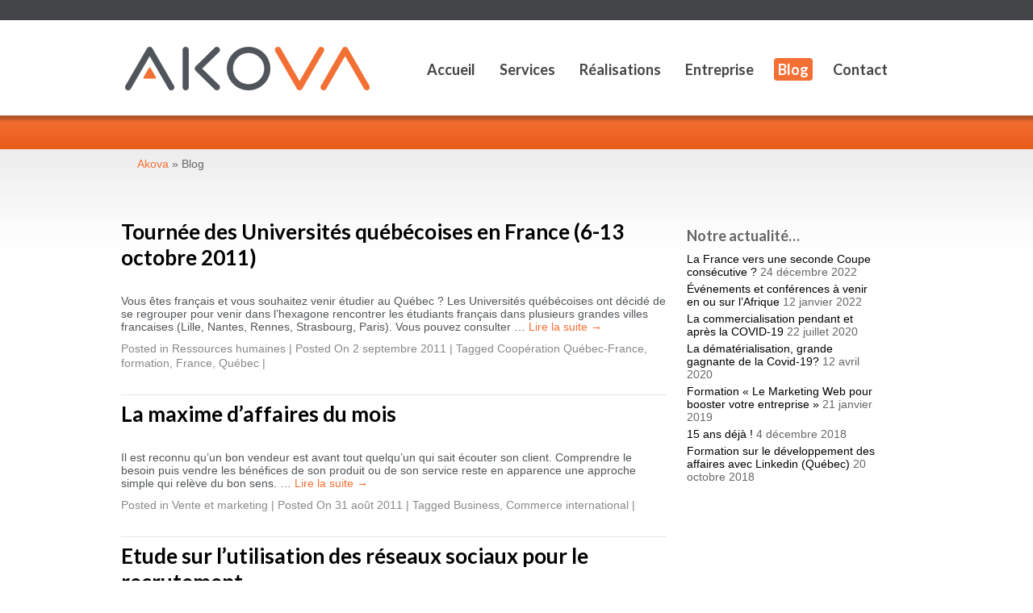

--- FILE ---
content_type: text/html; charset=UTF-8
request_url: https://akova.ca/blog/page/27/
body_size: 49172
content:
<!DOCTYPE html>
<html dir="ltr" lang="fr-FR" prefix="og: https://ogp.me/ns#">
<head>
<meta name="google-site-verification" content="gZpQCchV1PQAz0ArTOEz6HJGS_bx54pbgpjuVF84yko" />
<meta charset="UTF-8" />

<link rel="profile" href="https://gmpg.org/xfn/11" />
<link rel="icon" type="image/png" href="/wp-content/themes/akova/images/favicon.png" />
<link rel="stylesheet" type="text/css" media="all" href="https://akova.ca/wp-content/themes/akova/style.css?ver=1.07" />
<!--[if lte IE 8]><link rel="stylesheet" href="/wp-content/themes/akova/ie.css?ver=1.07"><![endif]-->
<link rel="pingback" href="https://akova.ca/xmlrpc.php" />
<link rel="alternate" type="application/rss+xml" title="Akova &raquo; Flux" href="https://blog.akova.ca/feed/" />
<script src="//ajax.googleapis.com/ajax/libs/jquery/1.6.1/jquery.min.js"></script>
<script src="/wp-content/themes/akova/tiny/jquery.tinyTips.js"></script>
<link href='https://fonts.googleapis.com/css?family=Lato:700' rel='stylesheet' type='text/css'>

<script type="text/javascript">

$(document).ready(function() {

			$('.tipHaut').tinyTips('light','title');
			$('.tipBas').tinyTips('light','title', 1);
			
			    	
			
		});
</script>
<meta name="viewport" content="width=device-width, initial-scale=1.0, maximum-scale=1.0, user-scalable=no " />


		<!-- All in One SEO 4.9.3 - aioseo.com -->
		<title>Blog | Akova - Part 27</title>
	<meta name="description" content="Créateurs de valeurs" />
	<meta name="robots" content="noindex, nofollow, max-image-preview:large" />
	<meta name="author" content="Francis Bélime"/>
	<meta name="google-site-verification" content="3YpdFg7AKsf-RkI17FCaVX0KRrF2MNqQ0KfErct7zqY" />
	<meta name="keywords" content="france,québec,coopération,international,commerce international,vente,affaires,business,web 2.0,médias sociaux,réseaux sociaux,stratégie,référencement,seogmentation,formation,quebec,recrutement 2.0,gestion de contenu,animation de communautés,startup,entrepreneur,entreprise en démarrage,plan d\&#039;affaires" />
	<link rel="canonical" href="https://akova.ca/blog/page/27/" />
	<link rel="prev" href="https://akova.ca/blog/page/26/" />
	<link rel="next" href="https://akova.ca/blog/page/28/" />
	<meta name="generator" content="All in One SEO (AIOSEO) 4.9.3" />
		<meta property="og:locale" content="fr_FR" />
		<meta property="og:site_name" content="Akova | Créateurs de valeurs" />
		<meta property="og:type" content="article" />
		<meta property="og:title" content="Blog | Akova - Part 27" />
		<meta property="og:url" content="https://akova.ca/blog/page/27/" />
		<meta property="article:published_time" content="2019-03-21T10:47:54+00:00" />
		<meta property="article:modified_time" content="2019-03-21T10:47:54+00:00" />
		<meta name="twitter:card" content="summary" />
		<meta name="twitter:title" content="Blog | Akova - Part 27" />
		<script type="application/ld+json" class="aioseo-schema">
			{"@context":"https:\/\/schema.org","@graph":[{"@type":"BreadcrumbList","@id":"https:\/\/akova.ca\/blog\/page\/27\/#breadcrumblist","itemListElement":[{"@type":"ListItem","@id":"https:\/\/akova.ca#listItem","position":1,"name":"Home","item":"https:\/\/akova.ca","nextItem":{"@type":"ListItem","@id":"https:\/\/akova.ca\/blog\/#listItem","name":"Blog"}},{"@type":"ListItem","@id":"https:\/\/akova.ca\/blog\/#listItem","position":2,"name":"Blog","item":"https:\/\/akova.ca\/blog\/","nextItem":{"@type":"ListItem","@id":"https:\/\/akova.ca\/blog\/page\/27#listItem","name":"Page 27"},"previousItem":{"@type":"ListItem","@id":"https:\/\/akova.ca#listItem","name":"Home"}},{"@type":"ListItem","@id":"https:\/\/akova.ca\/blog\/page\/27#listItem","position":3,"name":"Page 27","previousItem":{"@type":"ListItem","@id":"https:\/\/akova.ca\/blog\/#listItem","name":"Blog"}}]},{"@type":"CollectionPage","@id":"https:\/\/akova.ca\/blog\/page\/27\/#collectionpage","url":"https:\/\/akova.ca\/blog\/page\/27\/","name":"Blog | Akova - Part 27","description":"Cr\u00e9ateurs de valeurs","inLanguage":"fr-FR","isPartOf":{"@id":"https:\/\/akova.ca\/#website"},"breadcrumb":{"@id":"https:\/\/akova.ca\/blog\/page\/27\/#breadcrumblist"}},{"@type":"Organization","@id":"https:\/\/akova.ca\/#organization","name":"Akova","description":"Cr\u00e9ateurs de valeurs","url":"https:\/\/akova.ca\/"},{"@type":"WebSite","@id":"https:\/\/akova.ca\/#website","url":"https:\/\/akova.ca\/","name":"Akova","description":"Cr\u00e9ateurs de valeurs","inLanguage":"fr-FR","publisher":{"@id":"https:\/\/akova.ca\/#organization"}}]}
		</script>
		<!-- All in One SEO -->

<link rel='dns-prefetch' href='//platform.twitter.com' />
<link rel='dns-prefetch' href='//platform.linkedin.com' />
<link rel='dns-prefetch' href='//s.w.org' />
		<script type="text/javascript">
			window._wpemojiSettings = {"baseUrl":"https:\/\/s.w.org\/images\/core\/emoji\/13.1.0\/72x72\/","ext":".png","svgUrl":"https:\/\/s.w.org\/images\/core\/emoji\/13.1.0\/svg\/","svgExt":".svg","source":{"concatemoji":"https:\/\/akova.ca\/wp-includes\/js\/wp-emoji-release.min.js?ver=5.8.12"}};
			!function(e,a,t){var n,r,o,i=a.createElement("canvas"),p=i.getContext&&i.getContext("2d");function s(e,t){var a=String.fromCharCode;p.clearRect(0,0,i.width,i.height),p.fillText(a.apply(this,e),0,0);e=i.toDataURL();return p.clearRect(0,0,i.width,i.height),p.fillText(a.apply(this,t),0,0),e===i.toDataURL()}function c(e){var t=a.createElement("script");t.src=e,t.defer=t.type="text/javascript",a.getElementsByTagName("head")[0].appendChild(t)}for(o=Array("flag","emoji"),t.supports={everything:!0,everythingExceptFlag:!0},r=0;r<o.length;r++)t.supports[o[r]]=function(e){if(!p||!p.fillText)return!1;switch(p.textBaseline="top",p.font="600 32px Arial",e){case"flag":return s([127987,65039,8205,9895,65039],[127987,65039,8203,9895,65039])?!1:!s([55356,56826,55356,56819],[55356,56826,8203,55356,56819])&&!s([55356,57332,56128,56423,56128,56418,56128,56421,56128,56430,56128,56423,56128,56447],[55356,57332,8203,56128,56423,8203,56128,56418,8203,56128,56421,8203,56128,56430,8203,56128,56423,8203,56128,56447]);case"emoji":return!s([10084,65039,8205,55357,56613],[10084,65039,8203,55357,56613])}return!1}(o[r]),t.supports.everything=t.supports.everything&&t.supports[o[r]],"flag"!==o[r]&&(t.supports.everythingExceptFlag=t.supports.everythingExceptFlag&&t.supports[o[r]]);t.supports.everythingExceptFlag=t.supports.everythingExceptFlag&&!t.supports.flag,t.DOMReady=!1,t.readyCallback=function(){t.DOMReady=!0},t.supports.everything||(n=function(){t.readyCallback()},a.addEventListener?(a.addEventListener("DOMContentLoaded",n,!1),e.addEventListener("load",n,!1)):(e.attachEvent("onload",n),a.attachEvent("onreadystatechange",function(){"complete"===a.readyState&&t.readyCallback()})),(n=t.source||{}).concatemoji?c(n.concatemoji):n.wpemoji&&n.twemoji&&(c(n.twemoji),c(n.wpemoji)))}(window,document,window._wpemojiSettings);
		</script>
		<style type="text/css">
img.wp-smiley,
img.emoji {
	display: inline !important;
	border: none !important;
	box-shadow: none !important;
	height: 1em !important;
	width: 1em !important;
	margin: 0 .07em !important;
	vertical-align: -0.1em !important;
	background: none !important;
	padding: 0 !important;
}
</style>
	<link rel='stylesheet' id='tfg_style-css'  href='https://akova.ca/wp-content/plugins/twitter-facebook-google-plusone-share/tfg_style.css?ver=5.8.12' type='text/css' media='all' />
<link rel='stylesheet' id='wp-block-library-css'  href='https://akova.ca/wp-includes/css/dist/block-library/style.min.css?ver=5.8.12' type='text/css' media='all' />
<link rel='stylesheet' id='aioseo/css/src/vue/standalone/blocks/table-of-contents/global.scss-css'  href='https://akova.ca/wp-content/plugins/all-in-one-seo-pack/dist/Lite/assets/css/table-of-contents/global.e90f6d47.css?ver=4.9.3' type='text/css' media='all' />
<link rel='stylesheet' id='contact-form-7-css'  href='https://akova.ca/wp-content/plugins/contact-form-7/includes/css/styles.css?ver=5.5.6.1' type='text/css' media='all' />
<link rel='stylesheet' id='wpss-style-css'  href='https://akova.ca/wp-content/plugins/wordpress-simple-survey/assets/build/css/wpss-pkg.min.css?ver=5.8.12' type='text/css' media='all' />
<link rel='stylesheet' id='wpss-custom-db-style-css'  href='https://akova.ca/?wpss-routing=custom-css&#038;ver=5.8.12' type='text/css' media='all' />
<script type='text/javascript' src='https://akova.ca/wp-includes/js/jquery/jquery.min.js?ver=3.6.0' id='jquery-core-js'></script>
<script type='text/javascript' src='https://akova.ca/wp-includes/js/jquery/jquery-migrate.min.js?ver=3.3.2' id='jquery-migrate-js'></script>
<script type='text/javascript' src='https://akova.ca/wp-content/plugins/wordpress-simple-survey/assets/build/js/wpss-pkg.min.js?ver=3.0.0' id='wpss-pkg-js'></script>
<link rel="https://api.w.org/" href="https://akova.ca/wp-json/" /><!-- start Simple Custom CSS and JS -->
<style type="text/css">
/* Ajouter votre code CSS ici. */

#access .sub-menu{
  margin-top: 50px;
}
.bottomcontainerBox{
  margin: 20px 0px;
}
.home-wrapper #nav{
 float: none;
  margin-top: 30px;
}
.home-wrapper #nav a{
  display: inline-block;
}
.demi-col.col-6{
  width: 50%;
  margin: 0px;
  padding: 0px 10px;
}
.entry-single{
    margin-bottom: 20px;
    border-bottom: 2px solid #f1f0f0;
    padding-bottom: 10px;
}
.blog-wrap .entry-single:last-child{
  border: none;
}
.entry-single .entry-img{
  float: left;
  margin-right: 15px;
}
.category-list li a{
  font-style: normal;
  color: #f37034!important;
}
#content .membre-equipe-gauche .photo-membre{
  float: left;
  width: 100%;
  margin-left: 0px;
}
@media(max-width: 992px){
  #access .sub-menu{
    position: relative;
    margin-top: 10px;
    height: auto;
    left: 0px;
    text-indent: 0px;
    float: left;
  }
  #access .sub-menu a{    
    color: #444548 !important;
    font-size: 18px;
    text-transform: capitalize;
    text-shadow: none;

  }
  #menu-principal.open{
    max-height: 300px;
    overflow: auto;
  }
  .entier-col .compact > p{
    text-align: left !important;
  }
}
@media(max-width: 668px){
   iframe{
    max-width: 100%;
    height: auto;
   }
   .demi-col .formation .bottom{
    width: 100%;
    left: 0px;
    padding: 0px 10px;
   }
   .voir-le-slideshare{
    line-height: 10px !important;
   }
   #content img{
    width: auto !important;
    max-width: 100%;
   }
   #attachment_4245, #attachment_4088, #attachment_3898, #attachment_3567, #attachment_3568, #attachment_3570{
    width: 100% !important;
   }
   #post-3561 p{
    display: inline-block;
   }
}</style>
<!-- end Simple Custom CSS and JS -->
<!-- start Simple Custom CSS and JS -->
<style type="text/css">
/* Ajouter votre code CSS ici  commentaire */ 

* {
  -webkit-box-sizing: border-box;
     -moz-box-sizing: border-box;
          box-sizing: border-box;
}
*:before,
*:after {
  -webkit-box-sizing: border-box;
     -moz-box-sizing: border-box;
          box-sizing: border-box;
}

.main-container-blog {
    width: 70% !important;
    float: left;
    margin-left: 0px !important;
}
#secondary .demi-col{
  width: 100% !important;
}
.main-container-blog img{
  max-width: 100%;
}
.main-container-blog #content{
  padding-right: 10px;
}
#primary, #secondary {
	float: left;
	width: 25%;
	padding-left: 10px;
	margin-bottom:20px;
	padding-top: 60px;;
}
#secondary h2.accueil-widget-title{
  font-size: 18px;
  margin-bottom: 10px;
}
#secondary .demi-col{
  margin-bottom: 25px;
}
#secondary .demi-col form p{
  margin: 0px;
}
#secondary .demi-col form br{
  display: none;
}
#secondary .demi-col form .mc_signup_submit input{
  float: left !important;
}
#secondary .demi-col ul>li{
  margin-bottom: 5px;
}
#toggle-link{
  display: none;
}
#toggle-link .icon{
  width: 36px;
  height: 2px;
  background: #000;
  display: block;
  margin-bottom: 8px;
}
.pagination .page-numbers{
  display: inline-block;
}
#access ul{
  margin-top: 40px;
}
#menu-principal{
  height: auto;
}
#nav-above{
    display: none !important;
}
@media(max-width: 992px){
  #toggle-link{
    display: block;
    float: right;
    margin-right: 20px;
    margin-top: 40px;
    position: absolute;
    right: 10px;
  }
 
  #access{
    padding: 0px 10px;
    float: left;
    width: 100%;
    background: white;
    height: auto;
  }
  #menu-principal{
    display: none;
  }
  #menu-principal{
    padding-bottom: 15px;
  }
  #menu-principal.open{
    display: block;
    width: 100%;
    margin-top: 15px;
  }
  .wrapper, #footer-widget-area, #copyright, #menu-meta{
    width: 100%;
  }
  #menu-principal li{
    width: 100%;
    float: left;
    margin-bottom: 5px;
    margin-left: 0px;
  }
  #slideshow-accueil{
    height: auto;
  }
  #slideshow-accueil img{
    height: auto !important;
    width: 100% !important;
  }
  .home #content .widget-area{
    padding-top: 30px;
  }
  .home #content .widget-area .demi-col{
    width: 100%;
  }
  #main .widget-area ul ul#nav{
    width: 100%;
  }
  #footer .quart-col{
    width: 45%;
    margin-bottom: 30px;
  }
  #container{
    width: 100%;
    padding: 0px 15px;
  }
  .breadcrumbs{
    width: 100%;
    padding: 0px 15px;
  }

  #branding img{
    height: 40px;
  }
}
@media(max-width: 640px){
  #branding{
    width: 100%;
    padding-left: 15px;
    margin-top: 10px;
  }
  #content{
    padding: 15px 0px 40px 0px;
  }
  #nav a{
    display: inline-block;
  }
  #branding img{
    height: 40px;
  }
  .home #header{
    height: auto;
    min-height: auto;
  }
  #toggle-link{
    margin-top: 20px;
  }
  .home #content .widget-area{
    padding-top: 0px;
  }
  #main .widget-area ul.xoxo{
    margin-bottom: 0px;
  }
  #footer .quart-col{
    width: 100%;
  }
  #header{
    height: auto;
    min-height: 150px;
  }
  .main-container-blog{
    width: 100% !important;
  }
  #primary, #secondary{
    width: 100%;
    padding-top: 20px;
    padding-left: 0px;
  }
  #secondary .demi-col{
    margin-left: 0px;
    margin-right: 0px;
  }
  #footer{
    padding: 40px 20px;
  }
  #content h1{
    margin-left: 0px;
    margin-bottom: 15px;
  }
  #content h1 #service-titre-ligne2{
    margin-left: 0px;
  }
  #content img{
    height: auto;
    width: 100%;
    position: relative;
  }

  .quart-col{
    width: 45%;
  }
  .button-big a{
    padding-left: 15px;
  }
  .compact{
    margin: 30px 0px;
  }
  #content .par-centre{
    margin: 0px;
    width: 100%;
  }
  .work{
    margin: 0px;
  }
  .work.gauche a{
    box-shadow: none;
    border: none;
    margin-right: 0px;
    display: inline-block;
    width: 50%;
    padding: 10px;
  }
  #entreprise-preference-10-raisons dl{
    width: 100%;
    height: auto;
    margin-bottom: 20px;
  }
  .demi-col{
   width: 100%;
  }
}</style>
<!-- end Simple Custom CSS and JS -->
<!-- start Simple Custom CSS and JS -->
<script type="text/javascript">



jQuery(document).ready(function( $ ){
    jQuery('#toggle-link').click(function(){
           jQuery('#menu-principal').toggleClass('open');
    });
});


</script>
<!-- end Simple Custom CSS and JS -->


<!-- Facebook Like Thumbnail -->
<link rel="image_src" href="https://blog.akova.ca/wp-content/uploads/sites/2/2011/09/etudier.jpg" />
<!-- End Facebook Like Thumbnail -->




</head>

<body data-rsssl=1 class="blog paged paged-27">
<!--[if lt IE 7]> <div style="clear: both; text-align: center; z-index: 1000; height: 4000px; width: 100%; position: absolute; background: black; padding:0 0 0 15px; filter: alpha(opacity = 80);" id="backie6"> </div><div id="popie6" style="text-align: center; z-index: 1001; position: absolute; width: 100%"> <div style="text-align: right; width: 450px"><img src="/wp-content/themes/akova/images/popIn_ie6.png" border="0" height="400" width="450" style="margin-top: 100px;" alt="" usemap="#navigateurs" /><map name="navigateurs"><area shape="rect" coords="264,151,366,174" href="http://www.mozilla.com" alt="Télécharger Mozilla Firefox" /><area shape="rect" coords="264,192,366,215" href="http://www.google.com/chrome" alt="Télécharger Google Chrome" /><area shape="rect" coords="264,231,366,253" href="http://www.apple.com/fr/safari/" alt="Télécharger Safari" /><area shape="rect" coords="264,270,366,292" href="http://windows.microsoft.com/fr-FR/internet-explorer/products/ie/home?ocid=ie6" alt="Télécharger Internet Explorer" /></map></a><br /><a href="#" onclick="jQuery('#backie6').fadeOut();jQuery('#popie6').fadeOut();">Fermer</a></div></div> <![endif]-->
	<div id="header">
		<div id="meta">
						</div>
		<div class="wrapper">
<!--<div style="text-align:right;width:150px;position:absolute;right:25px;top:-25px;color:#fff;font-size: 11px;"><img style="margin-top:3px;" src="/wp-content/themes/akova/images/home.png"/> <span style="vertical-align:top;margin:0px 0px 0 20px;display:inline-block;line-height:25px">Blog</span> <span style="vertical-align:top;margin:0px 0px 0 10px;display:inline-block;line-height:25px">Contact</span>
</div>-->
			<div id="branding" role="banner">
				<a href="https://akova.ca" class="logo"><img src="/wp-content/themes/akova/images/logo_Akova.png" alt="Akova" /></a>
				
								<h1 id="site-title">
					<span>
						<a href="https://akova.ca/" title="Akova" rel="home">Akova</a>
					</span>
				</h1>
				<div id="site-description"><img src="/wp-content/themes/akova/images/createursValeur2.png" alt="créateur de valeur"/></div>
			</div><!-- #branding -->

				<div id="toggle-link">
					<span class="icon"></span>
				    <span class="icon"></span>
		         	<span class="icon"></span>
		        </div>
			
	
			<div id="access" role="navigation">
				<ul id="menu-principal" class="menu"><li id="menu-item-1248" class="menu-item menu-item-type-post_type menu-item-object-page menu-item-home menu-item-1248"><a href="https://akova.ca/">Accueil</a></li>
<li id="menu-item-188" class="menu-item menu-item-type-post_type menu-item-object-page menu-item-has-children menu-item-188"><a href="https://akova.ca/services/">Services</a>
<ul class="sub-menu">
	<li id="menu-item-180" class="menu-item menu-item-type-post_type menu-item-object-page menu-item-180"><a href="https://akova.ca/services/strategie/">Stratégie</a></li>
	<li id="menu-item-2869" class="menu-item menu-item-type-post_type menu-item-object-page menu-item-2869"><a href="https://akova.ca/services/ressources-humaines/">Ressources humaines</a></li>
	<li id="menu-item-838" class="menu-item menu-item-type-post_type menu-item-object-page menu-item-838"><a href="https://akova.ca/services/reseaux-sociaux/">Réseaux sociaux</a></li>
	<li id="menu-item-181" class="menu-item menu-item-type-post_type menu-item-object-page menu-item-181"><a href="https://akova.ca/services/formations/">Formations</a></li>
	<li id="menu-item-3574" class="menu-item menu-item-type-post_type menu-item-object-page menu-item-3574"><a href="https://akova.ca/services/conference/">Conférences</a></li>
</ul>
</li>
<li id="menu-item-190" class="menu-item menu-item-type-post_type menu-item-object-page menu-item-190"><a href="https://akova.ca/realisations/">Réalisations</a></li>
<li id="menu-item-193" class="menu-item menu-item-type-post_type menu-item-object-page menu-item-has-children menu-item-193"><a href="https://akova.ca/entreprise/">Entreprise</a>
<ul class="sub-menu">
	<li id="menu-item-2450" class="menu-item menu-item-type-post_type menu-item-object-page menu-item-2450"><a href="https://akova.ca/entreprise/equipe/">Pour vous servir</a></li>
	<li id="menu-item-829" class="menu-item menu-item-type-post_type menu-item-object-page menu-item-829"><a href="https://akova.ca/entreprise/valeurs/">Valeurs</a></li>
	<li id="menu-item-828" class="menu-item menu-item-type-post_type menu-item-object-page menu-item-828"><a href="https://akova.ca/entreprise/mission/">Mission</a></li>
</ul>
</li>
<li id="menu-item-15583" class="menu-item menu-item-type-post_type menu-item-object-page current-menu-item page_item page-item-15582 current_page_item current_page_parent menu-item-15583"><a href="https://akova.ca/blog/" aria-current="page">Blog</a></li>
<li id="menu-item-3055" class="menu-item menu-item-type-post_type menu-item-object-page menu-item-3055"><a href="https://akova.ca/contact/">Contact</a></li>
</ul>			</div><!-- #access -->
		</div><!-- .wrapper -->
	</div><!-- #header -->
	<div id="main">

		<div class="breadcrumbs">
		    <a title="Akova." href="https://akova.ca" class="home">Akova</a> » Blog		</div>
    <div id="container">
		<div class="main-container-blog">
			<div id="content" role="main">

			




			<div id="post-9947" class="post-9947 post type-post status-publish format-standard has-post-thumbnail hentry category-ressources-humaines tag-cooperation-quebec-france tag-formation tag-france tag-quebec">
			<h2 class="entry-title"><a href="https://akova.ca/tournee-des-universites-quebecoises-en-france-6-13-octobre-2011/" title="Permalink to Tournée des Universités québécoises en France (6-13 octobre 2011)" rel="bookmark">Tournée des Universités québécoises en France (6-13 octobre 2011)</a></h2>

			<div class="entry-meta">
							</div><!-- .entry-meta -->

				<div class="entry-content">
				<div style="float:left; margin-right:30px;"></div><p>Vous êtes français et vous souhaitez venir étudier au Québec ? Les Universités québécoises ont décidé de se regrouper pour venir dans l&rsquo;hexagone rencontrer les étudiants français dans plusieurs grandes villes francaises (Lille, Nantes, Rennes, Strasbourg, Paris). Vous pouvez consulter &hellip; <a href="https://akova.ca/tournee-des-universites-quebecoises-en-france-6-13-octobre-2011/">Lire la suite <span class="meta-nav">&rarr;</span></a></p>
			</div><!-- .entry-content -->
	
			<div class="entry-utility">
									<span class="cat-links">
						<span class="entry-utility-prep entry-utility-prep-cat-links">Posted in</span> <a href="https://akova.ca/category/ressources-humaines/" rel="category tag">Ressources humaines</a>					</span>
					<span class="meta-sep">|</span>
									
				Posted On 2 septembre 2011			    <span class="meta-sep">|</span>
									<span class="tag-links">
						<span class="entry-utility-prep entry-utility-prep-tag-links">Tagged</span> <a href="https://akova.ca/tag/cooperation-quebec-france/" rel="tag">Coopération Québec-France</a>, <a href="https://akova.ca/tag/formation/" rel="tag">formation</a>, <a href="https://akova.ca/tag/france/" rel="tag">France</a>, <a href="https://akova.ca/tag/quebec/" rel="tag">Québec</a>					</span>
					<span class="meta-sep">|</span>
							</div><!-- .entry-utility -->
		</div><!-- #post-## -->

		<hr>
	


			<div id="post-9567" class="post-9567 post type-post status-publish format-standard has-post-thumbnail hentry category-vente-et-marketing tag-business tag-commerce-international">
			<h2 class="entry-title"><a href="https://akova.ca/la-maxime-daffaires-du-mois-7/" title="Permalink to La maxime d&rsquo;affaires du mois" rel="bookmark">La maxime d&rsquo;affaires du mois</a></h2>

			<div class="entry-meta">
							</div><!-- .entry-meta -->

				<div class="entry-content">
				<div style="float:left; margin-right:30px;"></div><p>Il est reconnu qu&rsquo;un bon vendeur est avant tout quelqu&rsquo;un qui sait écouter son client. Comprendre le besoin puis vendre les bénéfices de son produit ou de son service reste en apparence une approche simple qui relève du bon sens. &hellip; <a href="https://akova.ca/la-maxime-daffaires-du-mois-7/">Lire la suite <span class="meta-nav">&rarr;</span></a></p>
			</div><!-- .entry-content -->
	
			<div class="entry-utility">
									<span class="cat-links">
						<span class="entry-utility-prep entry-utility-prep-cat-links">Posted in</span> <a href="https://akova.ca/category/vente-et-marketing/" rel="category tag">Vente et marketing</a>					</span>
					<span class="meta-sep">|</span>
									
				Posted On 31 août 2011			    <span class="meta-sep">|</span>
									<span class="tag-links">
						<span class="entry-utility-prep entry-utility-prep-tag-links">Tagged</span> <a href="https://akova.ca/tag/business/" rel="tag">Business</a>, <a href="https://akova.ca/tag/commerce-international/" rel="tag">Commerce international</a>					</span>
					<span class="meta-sep">|</span>
							</div><!-- .entry-utility -->
		</div><!-- #post-## -->

		<hr>
	


			<div id="post-9904" class="post-9904 post type-post status-publish format-standard has-post-thumbnail hentry category-medias-sociaux category-recrutement tag-emploi tag-reseaux-sociaux tag-ressources-humaines-3">
			<h2 class="entry-title"><a href="https://akova.ca/etude-sur-lutilisation-des-reseaux-sociaux-pour-le-recrutement/" title="Permalink to Etude sur l&rsquo;utilisation des réseaux sociaux pour le recrutement" rel="bookmark">Etude sur l&rsquo;utilisation des réseaux sociaux pour le recrutement</a></h2>

			<div class="entry-meta">
							</div><!-- .entry-meta -->

				<div class="entry-content">
				<div style="float:left; margin-right:30px;"></div><p>Réalisée par RégionsJob, la seconde édition de l&rsquo;étude sur l&rsquo;utilisation des réseaux sociaux dans le recrutement présente un panorama complet des moyens utilisés pour la recherche d&#8217;emploi et le recrutement en France. Elle pose la question de l&rsquo;usage réel des réseaux sociaux &hellip; <a href="https://akova.ca/etude-sur-lutilisation-des-reseaux-sociaux-pour-le-recrutement/">Lire la suite <span class="meta-nav">&rarr;</span></a></p>
			</div><!-- .entry-content -->
	
			<div class="entry-utility">
									<span class="cat-links">
						<span class="entry-utility-prep entry-utility-prep-cat-links">Posted in</span> <a href="https://akova.ca/category/medias-sociaux/" rel="category tag">Médias sociaux</a>, <a href="https://akova.ca/category/recrutement/" rel="category tag">Recrutement</a>					</span>
					<span class="meta-sep">|</span>
									
				Posted On 27 août 2011			    <span class="meta-sep">|</span>
									<span class="tag-links">
						<span class="entry-utility-prep entry-utility-prep-tag-links">Tagged</span> <a href="https://akova.ca/tag/emploi/" rel="tag">Emploi</a>, <a href="https://akova.ca/tag/reseaux-sociaux/" rel="tag">réseaux sociaux</a>, <a href="https://akova.ca/tag/ressources-humaines-3/" rel="tag">Ressources Humaines</a>					</span>
					<span class="meta-sep">|</span>
							</div><!-- .entry-utility -->
		</div><!-- #post-## -->

		<hr>
	


			<div id="post-9888" class="post-9888 post type-post status-publish format-standard has-post-thumbnail hentry category-marketing category-web-2-0 tag-medias-sociaux tag-reseaux-sociaux tag-seo tag-strategie">
			<h2 class="entry-title"><a href="https://akova.ca/marketing-et-reseaux-sociaux/" title="Permalink to Marketing et réseaux sociaux" rel="bookmark">Marketing et réseaux sociaux</a></h2>

			<div class="entry-meta">
							</div><!-- .entry-meta -->

				<div class="entry-content">
				<div style="float:left; margin-right:30px;"></div><p>Toute le monde en parle ! Mais les entreprises ont-elles réellement intégré les réseaux sociaux dans leur stratégie marketing ? Quels outils et de quelle façon les marketers les ont-ils utilisés ? Cette infographie donne en 2 images quelques chiffres sur l&rsquo;usage &hellip; <a href="https://akova.ca/marketing-et-reseaux-sociaux/">Lire la suite <span class="meta-nav">&rarr;</span></a></p>
			</div><!-- .entry-content -->
	
			<div class="entry-utility">
									<span class="cat-links">
						<span class="entry-utility-prep entry-utility-prep-cat-links">Posted in</span> <a href="https://akova.ca/category/marketing/" rel="category tag">Marketing</a>, <a href="https://akova.ca/category/web-2-0/" rel="category tag">Réseaux sociaux</a>					</span>
					<span class="meta-sep">|</span>
									
				Posted On 26 août 2011			    <span class="meta-sep">|</span>
									<span class="tag-links">
						<span class="entry-utility-prep entry-utility-prep-tag-links">Tagged</span> <a href="https://akova.ca/tag/medias-sociaux/" rel="tag">Médias sociaux</a>, <a href="https://akova.ca/tag/reseaux-sociaux/" rel="tag">réseaux sociaux</a>, <a href="https://akova.ca/tag/seo/" rel="tag">SEO</a>, <a href="https://akova.ca/tag/strategie/" rel="tag">Stratégie</a>					</span>
					<span class="meta-sep">|</span>
							</div><!-- .entry-utility -->
		</div><!-- #post-## -->

		<hr>
	


			<div id="post-9870" class="post-9870 post type-post status-publish format-standard has-post-thumbnail hentry category-actualites-akova tag-formation tag-medias-sociaux tag-quebec tag-reseaux-sociaux">
			<h2 class="entry-title"><a href="https://akova.ca/formation-strategie-daffaires-sur-les-reseaux-sociaux-6-sept/" title="Permalink to Formation « Stratégie d&rsquo;affaires sur les réseaux sociaux » (6 sept.)" rel="bookmark">Formation « Stratégie d&rsquo;affaires sur les réseaux sociaux » (6 sept.)</a></h2>

			<div class="entry-meta">
							</div><!-- .entry-meta -->

				<div class="entry-content">
				<div style="float:left; margin-right:30px;"></div><p>Vous avez fait vos premiers pas sur les réseaux sociaux ? Vous vous demandez comment intégrer ces nouveaux outils et utiliser efficacement les concepts du Web 2.0 dans votre stratégie d&rsquo;affaires ? Pour répondre à ces questions et aborder les &hellip; <a href="https://akova.ca/formation-strategie-daffaires-sur-les-reseaux-sociaux-6-sept/">Lire la suite <span class="meta-nav">&rarr;</span></a></p>
			</div><!-- .entry-content -->
	
			<div class="entry-utility">
									<span class="cat-links">
						<span class="entry-utility-prep entry-utility-prep-cat-links">Posted in</span> <a href="https://akova.ca/category/actualites-akova/" rel="category tag">AkovActu</a>					</span>
					<span class="meta-sep">|</span>
									
				Posted On 23 août 2011			    <span class="meta-sep">|</span>
									<span class="tag-links">
						<span class="entry-utility-prep entry-utility-prep-tag-links">Tagged</span> <a href="https://akova.ca/tag/formation/" rel="tag">formation</a>, <a href="https://akova.ca/tag/medias-sociaux/" rel="tag">Médias sociaux</a>, <a href="https://akova.ca/tag/quebec/" rel="tag">Québec</a>, <a href="https://akova.ca/tag/reseaux-sociaux/" rel="tag">réseaux sociaux</a>					</span>
					<span class="meta-sep">|</span>
							</div><!-- .entry-utility -->
		</div><!-- #post-## -->

		<hr>
	


			<div id="post-9837" class="post-9837 post type-post status-publish format-standard has-post-thumbnail hentry category-reseaux-sociaux-2 tag-entreprises tag-marketing tag-pme tag-referencement tag-seo">
			<h2 class="entry-title"><a href="https://akova.ca/lessentiel-du-referencement-web-pour-les-pme/" title="Permalink to L&rsquo;essentiel du Référencement Web pour les PME" rel="bookmark">L&rsquo;essentiel du Référencement Web pour les PME</a></h2>

			<div class="entry-meta">
							</div><!-- .entry-meta -->

				<div class="entry-content">
				<div style="float:left; margin-right:30px;"></div><p>Avoir un site internet et/ou une présence sur les réseaux sociaux pour valoriser votre entreprise n&rsquo;a de sens qui si on a pensé à bâtir un bon référencement sur les moteurs de recherche. Comme on le dit souvent « Si Google &hellip; <a href="https://akova.ca/lessentiel-du-referencement-web-pour-les-pme/">Lire la suite <span class="meta-nav">&rarr;</span></a></p>
			</div><!-- .entry-content -->
	
			<div class="entry-utility">
									<span class="cat-links">
						<span class="entry-utility-prep entry-utility-prep-cat-links">Posted in</span> <a href="https://akova.ca/category/reseaux-sociaux-2/" rel="category tag">Réseaux sociaux</a>					</span>
					<span class="meta-sep">|</span>
									
				Posted On 20 août 2011			    <span class="meta-sep">|</span>
									<span class="tag-links">
						<span class="entry-utility-prep entry-utility-prep-tag-links">Tagged</span> <a href="https://akova.ca/tag/entreprises/" rel="tag">Entreprises</a>, <a href="https://akova.ca/tag/marketing/" rel="tag">Marketing</a>, <a href="https://akova.ca/tag/pme/" rel="tag">PME</a>, <a href="https://akova.ca/tag/referencement/" rel="tag">Référencement</a>, <a href="https://akova.ca/tag/seo/" rel="tag">SEO</a>					</span>
					<span class="meta-sep">|</span>
							</div><!-- .entry-utility -->
		</div><!-- #post-## -->

		<hr>
	


			<div id="post-9777" class="post-9777 post type-post status-publish format-standard has-post-thumbnail hentry category-actualites-akova tag-international tag-quebec tag-recrutement tag-web-2-0 tag-reseaux-sociaux">
			<h2 class="entry-title"><a href="https://akova.ca/conference-reseaux-sociaux-et-recrutement-a-linternational/" title="Permalink to Conférence « Réseaux sociaux et recrutement à l&rsquo;international »" rel="bookmark">Conférence « Réseaux sociaux et recrutement à l&rsquo;international »</a></h2>

			<div class="entry-meta">
							</div><!-- .entry-meta -->

				<div class="entry-content">
				<div style="float:left; margin-right:30px;"></div><p>Comment  faire face à la pénurie de main-d’œuvre qualifiée qui sévit actuellement au Québec pour certains profils de poste ? Le recrutement de personnel étant devenu un défi majeur pour les entreprises locales, Québec International organise chaque année plusieurs missions de &hellip; <a href="https://akova.ca/conference-reseaux-sociaux-et-recrutement-a-linternational/">Lire la suite <span class="meta-nav">&rarr;</span></a></p>
			</div><!-- .entry-content -->
	
			<div class="entry-utility">
									<span class="cat-links">
						<span class="entry-utility-prep entry-utility-prep-cat-links">Posted in</span> <a href="https://akova.ca/category/actualites-akova/" rel="category tag">AkovActu</a>					</span>
					<span class="meta-sep">|</span>
									
				Posted On 17 août 2011			    <span class="meta-sep">|</span>
									<span class="tag-links">
						<span class="entry-utility-prep entry-utility-prep-tag-links">Tagged</span> <a href="https://akova.ca/tag/international/" rel="tag">International</a>, <a href="https://akova.ca/tag/quebec/" rel="tag">Québec</a>, <a href="https://akova.ca/tag/recrutement/" rel="tag">Recrutement</a>, <a href="https://akova.ca/tag/web-2-0/" rel="tag">Réseaux sociaux</a>, <a href="https://akova.ca/tag/reseaux-sociaux/" rel="tag">réseaux sociaux</a>					</span>
					<span class="meta-sep">|</span>
							</div><!-- .entry-utility -->
		</div><!-- #post-## -->

		<hr>
	


			<div id="post-7715" class="post-7715 post type-post status-publish format-standard has-post-thumbnail hentry category-reseaux-sociaux-2 tag-gestion-de-communaute tag-medias-sociaux tag-web-2-0 tag-reseaux-sociaux">
			<h2 class="entry-title"><a href="https://akova.ca/web-2-0-medias-et-reseaux-sociaux-quelques-definitions/" title="Permalink to Web 2.0, médias et réseaux sociaux ? Quelques définitions&#8230;" rel="bookmark">Web 2.0, médias et réseaux sociaux ? Quelques définitions&#8230;</a></h2>

			<div class="entry-meta">
							</div><!-- .entry-meta -->

				<div class="entry-content">
				<div style="float:left; margin-right:30px;"></div><p>Depuis le boom des Facebook, Linkedin, Twitter et plus récemment Google+, les mots Web 2.0, médias sociaux et réseaux sociaux sont de toutes les conversations. Mais que recouvrent-ils exactement et peut-on les définir simplement ? Comme cette question m&rsquo;est souvent &hellip; <a href="https://akova.ca/web-2-0-medias-et-reseaux-sociaux-quelques-definitions/">Lire la suite <span class="meta-nav">&rarr;</span></a></p>
			</div><!-- .entry-content -->
	
			<div class="entry-utility">
									<span class="cat-links">
						<span class="entry-utility-prep entry-utility-prep-cat-links">Posted in</span> <a href="https://akova.ca/category/reseaux-sociaux-2/" rel="category tag">Réseaux sociaux</a>					</span>
					<span class="meta-sep">|</span>
									
				Posted On 15 août 2011			    <span class="meta-sep">|</span>
									<span class="tag-links">
						<span class="entry-utility-prep entry-utility-prep-tag-links">Tagged</span> <a href="https://akova.ca/tag/gestion-de-communaute/" rel="tag">Gestion de communauté</a>, <a href="https://akova.ca/tag/medias-sociaux/" rel="tag">Médias sociaux</a>, <a href="https://akova.ca/tag/web-2-0/" rel="tag">Réseaux sociaux</a>, <a href="https://akova.ca/tag/reseaux-sociaux/" rel="tag">réseaux sociaux</a>					</span>
					<span class="meta-sep">|</span>
							</div><!-- .entry-utility -->
		</div><!-- #post-## -->

		<hr>
	


			<div id="post-7875" class="post-7875 post type-post status-publish format-standard has-post-thumbnail hentry category-culture-daffaires category-entreprendre category-strategie tag-creation-entreprise tag-entrepreneur tag-plan-daffaires">
			<h2 class="entry-title"><a href="https://akova.ca/startup-faut-il-rediger-un-plan-daffaires/" title="Permalink to Startup : faut-il rédiger un plan d&rsquo;affaires ?" rel="bookmark">Startup : faut-il rédiger un plan d&rsquo;affaires ?</a></h2>

			<div class="entry-meta">
							</div><!-- .entry-meta -->

				<div class="entry-content">
				<div style="float:left; margin-right:30px;"></div><p>Vous êtes sur le point de lancer votre startup ? Vous vous demandez si vous devez impérativement rédiger un plan d&rsquo;affaires ? Le débat a fait rage au Québec entre ceux qui tiennent à la règle et qui affichent un &hellip; <a href="https://akova.ca/startup-faut-il-rediger-un-plan-daffaires/">Lire la suite <span class="meta-nav">&rarr;</span></a></p>
			</div><!-- .entry-content -->
	
			<div class="entry-utility">
									<span class="cat-links">
						<span class="entry-utility-prep entry-utility-prep-cat-links">Posted in</span> <a href="https://akova.ca/category/culture-daffaires/" rel="category tag">Culture d'affaires</a>, <a href="https://akova.ca/category/entreprendre/" rel="category tag">Entreprendre</a>, <a href="https://akova.ca/category/strategie/" rel="category tag">Stratégie</a>					</span>
					<span class="meta-sep">|</span>
									
				Posted On 12 août 2011			    <span class="meta-sep">|</span>
									<span class="tag-links">
						<span class="entry-utility-prep entry-utility-prep-tag-links">Tagged</span> <a href="https://akova.ca/tag/creation-entreprise/" rel="tag">Création entreprise</a>, <a href="https://akova.ca/tag/entrepreneur/" rel="tag">entrepreneur</a>, <a href="https://akova.ca/tag/plan-daffaires/" rel="tag">plan d'affaires</a>					</span>
					<span class="meta-sep">|</span>
							</div><!-- .entry-utility -->
		</div><!-- #post-## -->

		<hr>
	


			<div id="post-9723" class="post-9723 post type-post status-publish format-standard has-post-thumbnail hentry category-actualites-akova category-reseaux-sociaux-2 tag-formation tag-medias-sociaux tag-reseaux-sociaux">
			<h2 class="entry-title"><a href="https://akova.ca/formations-reseaux-sociaux-planification-de-la-rentree/" title="Permalink to Formations Réseaux sociaux : planification de la rentrée" rel="bookmark">Formations Réseaux sociaux : planification de la rentrée</a></h2>

			<div class="entry-meta">
							</div><!-- .entry-meta -->

				<div class="entry-content">
				<div style="float:left; margin-right:30px;"></div><p>Après une première année bien remplie et face à la forte demande autour du web 2.0, des médias et des réseaux sociaux, nous reprenons notre série de formations proposées en collaboration avec Ressources Entreprises et la Chambre de commerce de Québec. 3 ateliers &hellip; <a href="https://akova.ca/formations-reseaux-sociaux-planification-de-la-rentree/">Lire la suite <span class="meta-nav">&rarr;</span></a></p>
			</div><!-- .entry-content -->
	
			<div class="entry-utility">
									<span class="cat-links">
						<span class="entry-utility-prep entry-utility-prep-cat-links">Posted in</span> <a href="https://akova.ca/category/actualites-akova/" rel="category tag">AkovActu</a>, <a href="https://akova.ca/category/reseaux-sociaux-2/" rel="category tag">Réseaux sociaux</a>					</span>
					<span class="meta-sep">|</span>
									
				Posted On 9 août 2011			    <span class="meta-sep">|</span>
									<span class="tag-links">
						<span class="entry-utility-prep entry-utility-prep-tag-links">Tagged</span> <a href="https://akova.ca/tag/formation/" rel="tag">formation</a>, <a href="https://akova.ca/tag/medias-sociaux/" rel="tag">Médias sociaux</a>, <a href="https://akova.ca/tag/reseaux-sociaux/" rel="tag">réseaux sociaux</a>					</span>
					<span class="meta-sep">|</span>
							</div><!-- .entry-utility -->
		</div><!-- #post-## -->

		<hr>
	

	<div class="pagination"><a class='page-numbers' href='https://akova.ca/blog/' title='Page Première'>Première</a> ... <a class='page-numbers' href='https://akova.ca/blog/page/26/' title='Page Précedente'>Précedente</a> <a class='page-numbers' href='https://akova.ca/blog/page/7/' title='Page 7'>7</a> <a class='page-numbers' href='https://akova.ca/blog/page/8/' title='Page 8'>8</a> <a class='page-numbers' href='https://akova.ca/blog/page/9/' title='Page 9'>9</a> <a class='page-numbers' href='https://akova.ca/blog/page/10/' title='Page 10'>10</a> <a class='page-numbers' href='https://akova.ca/blog/page/11/' title='Page 11'>11</a> <a class='page-numbers' href='https://akova.ca/blog/page/12/' title='Page 12'>12</a> <a class='page-numbers' href='https://akova.ca/blog/page/13/' title='Page 13'>13</a> <a class='page-numbers' href='https://akova.ca/blog/page/14/' title='Page 14'>14</a> <a class='page-numbers' href='https://akova.ca/blog/page/15/' title='Page 15'>15</a> <a class='page-numbers' href='https://akova.ca/blog/page/16/' title='Page 16'>16</a> <a class='page-numbers' href='https://akova.ca/blog/page/17/' title='Page 17'>17</a> <a class='page-numbers' href='https://akova.ca/blog/page/18/' title='Page 18'>18</a> <a class='page-numbers' href='https://akova.ca/blog/page/19/' title='Page 19'>19</a> <a class='page-numbers' href='https://akova.ca/blog/page/20/' title='Page 20'>20</a> <a class='page-numbers' href='https://akova.ca/blog/page/21/' title='Page 21'>21</a> <a class='page-numbers' href='https://akova.ca/blog/page/22/' title='Page 22'>22</a> <a class='page-numbers' href='https://akova.ca/blog/page/23/' title='Page 23'>23</a> <a class='page-numbers' href='https://akova.ca/blog/page/24/' title='Page 24'>24</a> <a class='page-numbers' href='https://akova.ca/blog/page/25/' title='Page 25'>25</a> <a class='page-numbers' href='https://akova.ca/blog/page/26/' title='Page 26'>26</a> <span class='page-numbers current'>27</span> <a class='page-numbers' href='https://akova.ca/blog/page/28/' title='Page 28'>28</a> <a class='page-numbers' href='https://akova.ca/blog/page/29/' title='Page 29'>29</a> <a class='page-numbers' href='https://akova.ca/blog/page/30/' title='Page 30'>30</a> <a class='page-numbers' href='https://akova.ca/blog/page/31/' title='Page 31'>31</a> <a class='page-numbers' href='https://akova.ca/blog/page/32/' title='Page 32'>32</a> <a class='page-numbers' href='https://akova.ca/blog/page/33/' title='Page 33'>33</a> <a class='page-numbers' href='https://akova.ca/blog/page/34/' title='Page 34'>34</a> <a class='page-numbers' href='https://akova.ca/blog/page/35/' title='Page 35'>35</a> <a class='page-numbers' href='https://akova.ca/blog/page/36/' title='Page 36'>36</a> <a class='page-numbers' href='https://akova.ca/blog/page/37/' title='Page 37'>37</a> <a class='page-numbers' href='https://akova.ca/blog/page/38/' title='Page 38'>38</a> <a class='page-numbers' href='https://akova.ca/blog/page/39/' title='Page 39'>39</a> <a class='page-numbers' href='https://akova.ca/blog/page/40/' title='Page 40'>40</a> <a class='page-numbers' href='https://akova.ca/blog/page/41/' title='Page 41'>41</a> <a class='page-numbers' href='https://akova.ca/blog/page/42/' title='Page 42'>42</a> <a class='page-numbers' href='https://akova.ca/blog/page/43/' title='Page 43'>43</a> <a class='page-numbers' href='https://akova.ca/blog/page/44/' title='Page 44'>44</a> <a class='page-numbers' href='https://akova.ca/blog/page/45/' title='Page 45'>45</a> <a class='page-numbers' href='https://akova.ca/blog/page/46/' title='Page 46'>46</a> <a class='page-numbers' href='https://akova.ca/blog/page/47/' title='Page 47'>47</a> <a class='page-numbers' href='https://akova.ca/blog/page/28/' title='Page Suivante'>Suivante</a> ... <a class='page-numbers' href='https://akova.ca/blog/page/92/' title='Page Dernière'>Dernière</a> </div>			</div><!-- #content -->
		</div>
	<aside id="secondary" class="sidebar widget-area" role="complementary">
		
		<div class="demi-col">
		<h2 class="accueil-widget-title">Notre actualité&#8230;</h2>
		<ul>
											<li>
					<a href="https://akova.ca/la-france-vers-une-seconde-coupe-consecutive/">La France vers une seconde Coupe consécutive ?</a>
											<span class="post-date">24 décembre 2022</span>
									</li>
											<li>
					<a href="https://akova.ca/evenements-et-conferences-a-venir-en-ou-sur-lafrique/">Événements et conférences à venir en ou sur l&rsquo;Afrique</a>
											<span class="post-date">12 janvier 2022</span>
									</li>
											<li>
					<a href="https://akova.ca/la-commercialisation-pendant-et-apres-la-covid-19/">La commercialisation pendant et après la COVID-19</a>
											<span class="post-date">22 juillet 2020</span>
									</li>
											<li>
					<a href="https://akova.ca/la-dematerialisation-grande-gagnante-de-la-covid-19/">La dématérialisation, grande gagnante de la Covid-19?</a>
											<span class="post-date">12 avril 2020</span>
									</li>
											<li>
					<a href="https://akova.ca/formation-le-marketing-web-pour-booster-votre-entreprise/">Formation « Le Marketing Web pour booster votre entreprise »</a>
											<span class="post-date">21 janvier 2019</span>
									</li>
											<li>
					<a href="https://akova.ca/akova-fete-ses-15-ans/">15 ans déjà !</a>
											<span class="post-date">4 décembre 2018</span>
									</li>
											<li>
					<a href="https://akova.ca/formation-linkedin-quebec-2/">Formation sur le développement des affaires avec Linkedin (Québec)</a>
											<span class="post-date">20 octobre 2018</span>
									</li>
					</ul>

		</div>	</aside><!-- .sidebar .widget-area -->
  </div><!-- #container -->
	</div><!-- #main -->

	<div id="footer" role="contentinfo">
		

			<div id="footer-widget-area" role="complementary">

				<div id="first" class="widget-area">
					<ul class="xoxo">
											</ul>
				</div><!-- #first .widget-area -->

				<div id="second" class="widget-area">
					<ul class="xoxo">
											</ul>
				</div><!-- #second .widget-area -->

				<div id="third" class="widget-area">
					<ul class="xoxo">
											</ul>
				</div><!-- #third .widget-area -->

			</div><!-- #footer-widget-area -->
		<div id="copyright"><span>© 2026 Akova - Tous droits réservés <a href="/plan-du-site/">Plan du site</a></span></div>
	</div><!-- #footer -->

<!-- tracker added by Ultimate Google Analytics plugin v1.6.0: http://www.oratransplant.nl/uga -->
<script type="text/javascript">
 var _gaq = _gaq || [];
 _gaq.push(['_setAccount', 'UA-18378420-1']);
 _gaq.push(['_trackPageview']);
 _gaq.push(['_trackPageLoadTime']);

 (function() {
   var ga = document.createElement('script'); ga.type = 'text/javascript'; ga.async = true;
   ga.src = ('https:' == document.location.protocol ? 'https://ssl' : 'http://www') + '.google-analytics.com/ga.js';
   var s = document.getElementsByTagName('script')[0]; s.parentNode.insertBefore(ga, s);
 })();
</script>
<script type='text/javascript' src='https://platform.twitter.com/widgets.js?ver=5.8.12' id='twitter_facebook_share_twitter-js'></script>
<script type='text/javascript' src='https://platform.linkedin.com/in.js?ver=5.8.12' id='twitter_facebook_share_linkedin-js'></script>
<script type='text/javascript' src='https://akova.ca/wp-includes/js/dist/vendor/regenerator-runtime.min.js?ver=0.13.7' id='regenerator-runtime-js'></script>
<script type='text/javascript' src='https://akova.ca/wp-includes/js/dist/vendor/wp-polyfill.min.js?ver=3.15.0' id='wp-polyfill-js'></script>
<script type='text/javascript' id='contact-form-7-js-extra'>
/* <![CDATA[ */
var wpcf7 = {"api":{"root":"https:\/\/akova.ca\/wp-json\/","namespace":"contact-form-7\/v1"}};
/* ]]> */
</script>
<script type='text/javascript' src='https://akova.ca/wp-content/plugins/contact-form-7/includes/js/index.js?ver=5.5.6.1' id='contact-form-7-js'></script>
<script type='text/javascript' src='https://akova.ca/wp-includes/js/wp-embed.min.js?ver=5.8.12' id='wp-embed-js'></script>




































































































































































































































</body>
</html>



--- FILE ---
content_type: text/css
request_url: https://akova.ca/wp-content/themes/akova/style.css?ver=1.07
body_size: 57487
content:
/*
Theme Name: Akova
Theme URI: http://www.akova.ca
*/

/* =Reset default browser CSS. Based on work by Eric Meyer: http://meyerweb.com/eric/tools/css/reset/index.html
-------------------------------------------------------------- */

html, body, div, span, applet, object, iframe, h1, h2, h3, h4, h5, h6, p, blockquote, pre, a, abbr, acronym, address, big, cite, code, del, dfn, em, font, img, ins, kbd, q, s, samp, small, strike, strong, sub, sup, tt, var, b, u, i, center, dl, dt, dd, ol, ul, li, fieldset, form, label, legend, table, caption, tbody, tfoot, thead, tr, th, td {
	background: transparent;
	border: 0;
	margin: 0;
	padding: 0;
	vertical-align: baseline;
}
body {
	font-size: 14px;
}
h1, h2, h3, h4, h5, h6 {
	font-weight: normal;
	font-family: 'Lato', sans-serif;
}
blockquote {
	quotes: none;
}
blockquote:before, blockquote:after {
	content: '';
	content: none;
}
del {
	text-decoration: line-through;
}
/* tables still need 'cellspacing="0"' in the markup */
table {
	border-collapse: collapse;
	border-spacing: 0;
}
a img {
	border: none;
}
.todo {
	color: #E3569D;
}
/* =Layout
-------------------------------------------------------------- */

#container {
	margin: 0 auto;
	width: 980px;
	position: relative;
}

.breadcrumbs {
	margin: 10px auto;
	width: 940px;
	position: relative;
}

#content {
	padding: 50px 0 40px 0;
	margin: 0;
	font-size: 14px;
}
/* =Content */

.button {
	cursor: pointer;
}
/* Contact */

#phraseContact {
	margin-top:50px;
	font-size: 20px;
	width:310px;
}
.guillemet1 {
	font-size: 30px;
}
.contact-title {
	display: block;
	color: #f37034;
	font-size: 22px;
}
.map {
	border: solid 1px #C8C6C6;
	padding: 0;
	margin-bottom: 50px;
}
.map div#map_canvas {
	width: 429px;
	height: 280px;
	margin: 10px;
}
.coordonnees {
	font-size: 16px;
}
.coordonnees span {
	color: #8A8E95;
}
.coordonnees .alignleft {
	color: #515558;
	line-height: 25px;
}
.coordonnees img {
	width: 25px;
	vertical-align: middle;
}
.coordonnees a:link, .coordonnees a:visited {
	color: #515558;
}
.coordonnees a:hover, .coordonnees a:active {
	color: #F37034;
}
/*Mission*/

.imagesMission {
	width:230px;
	float:left;
	margin:0 24px 20px 0;
}
#cadreImplication .quart-col {
	margin:0;
	width:25%;
}
#cadreImplication {
	position:relative;
}
.implicationImg {
	float:left;
}
.implicationInfo {
	position: absolute;
	left: 0;
	top: 110px;
	display:none;
}
/* Valeurs */

.imageValeurs {
	border:#f7f7f7 solid 4px;
}
/* Réalisations */

#fond-popin-blanc {
	background: #ffffff;
	position: absolute;
	top: 0;
	width: 100%;
	height: 100%;
	display: none;
	z-index: 1;
}
#realisation-capture {
	background: transparent url(images/fermer.png) no-repeat right top;
	padding-right: 25px;
	cursor: pointer;
}
#realisation-temoignage {
	background: transparent url(images/fermer.png) no-repeat 514px 15px;
	padding-right: 25px;
	cursor: pointer;
	width: 521px;
	color: #ffffff;
}
#realisation-temoignage .signature {
	text-align: right;
	font-style: italic;
}
#realisation-temoignage .top {
	background: transparent url("images/boite-temoignage-top.png") no-repeat;
	height: 110px;
	width: 521px;
	position: relative;
}
#realisation-temoignage .top #logo {
	position: absolute;
	top: 25px;
	left: 26px;
}
#realisation-temoignage .middle {
	padding: 22px 45px;
	background: transparent url("images/boite-temoignage-middle.png") repeat-y;
	width: 431px;
}
#realisation-temoignage .bottom {
	background: transparent url("images/boite-temoignage-bottom.png") no-repeat;
	height: 21px;
}
#realisation-content {
	position: absolute;
	left: 0;
	top: 50px;
	z-index: 100;
	width: 100%;
}
#realisation-content img, #realisation-content div {
	z-index: 100;
}

#realisations-galerie {
	position: relative;
	z-index: 10000;
}

#content .par-centre {
	margin: 0 10% 0 5%;
	width: 82%;
}

#content .liste-clients {
	list-style-type: none;
	margin: 0;
	padding: 0;
}

#content .liste-clients li {
	margin-bottom: 10px;
	background: none;
	padding: 0;
}

#content .liste-clients li h4 {
	margin: 0 0 10px 0;
	font-size: 15px;
	font-family: "Lucida Grande", "Lucida Sans Unicode", sans-serif;
}

#content .liste-clients li div {
	font-size: 12px;
	margin-left: 10px;
}

.work {
	margin-bottom: 40px;
	position: relative;
}
.work a {
	height: 150px;
	width: 197px;
	border: thin solid #efefef;
	box-shadow: inset 0px 0px 50px -5px #DDD;
	display: block;
	float: left;
	margin-bottom: 40px;

	-webkit-transition:all 0.5s linear;
	-moz-transition:all 0.5s linear;
	-o-transition:all 0.5s linear;
	transition:all 0.5s linear;
}

.work a img {
	position: relative;
	z-index: -1;
}

.work a:hover {
	box-shadow: none;
}
.work-shade {
	display: block;
	width: 255px;
	height: 4px;
	background: url("images/work-shade.png") no-repeat;
	position: absolute;
	top: 77px;
	right: 0;
}
.work.droite {
	text-align: right;
}
.work.gauche a {
	margin-right: 36px;
}
.work.droite a {
	margin-left: 15px;
}
.desc {
	font-size: 12px;
}
/* Entreprise */

h1 #entreprise-titre-ligne1, h1 #entreprise-titre-ligne2 {
	color: #515558;
}
h1 #entreprise-titre-ligne1 strong {
	color: #F37034;
	font-weight: normal;
}
h1 #entreprise-titre-ligne2 {
	margin-left: 365px;
}
#entreprise-preference-10-raisons {
	z-index: 0;
	position: relative;
}
#entreprise-preference-10-raisons dl {
	text-align: center;
	background: #fcfbfb;
	padding: 20px;
	font-size: 26px;
	line-height: 48px;
	width: 874px;
	height: 153px;
	margin: 30px auto 120px;
	border-radius: 2px;
	z-index: 1;
	cursor: default;
}
#entreprise-preference-10-raisons .topright {
	width: 151px;
	height: 48px;
	right: 17px;
	top: -18px;
}
#entreprise-preference-10-raisons .bottomleft {
	width: 81px;
	height: 62px;
	bottom: -25px;
	left: 12px;
}
#entreprise-preference-10-raisons .topright, #entreprise-preference-10-raisons .bottomleft {
	background: #444548;
	position: absolute;
	border-radius: 2px;
	z-index: -1;
}
#entreprise-preference-10-raisons .lettrine {
	color: #f37034;
	font-size: 36px;
}
#entreprise-preference-10-raisons dd {
	display: none;
	position: absolute;
	top: 218px;
	left: 93px;
	width: 661px;
	padding: 20px;
	font-size: 19px;
	line-height: 23px;
	background: transparent url(images/fond-entreprise-definition.png) repeat-y;
	text-align: left;
}
#entreprise-preference-10-raisons dt {
	display: inline-block;
	color: #515558 !important;
	padding-left: 21px;
	padding-right: 21px;
	white-space: nowrap;
	font-weight: normal;
}
#employe-twitter {
	position: relative;
	margin-top: 95px;
}
#employe-twitter .top {
	background: url("images/bulle-twitter-top.png") no-repeat;
	height: 33px;
	width: 266px;
	top: -33px;
	position: absolute;
}
#employe-twitter .middle {
	padding: 2px 10px;
	background: url("images/bulle-twitter-middle.png") repeat-y;
	width: 246px;
}
#employe-twitter .bottom {
	background: url("images/bulle-twitter-bottom.png") no-repeat;
	height: 8px;
}
#employe-twitter .desc {
	position: relative;
	font-size: 12px;
	color: #ffffff;
	margin: 0;
	z-index: 10;
	overflow: hidden;
	width: 246px;
	border-top: 2px groove #9f9fa0;
	padding-top: 4px;
}
#employe-twitter a:hover, #employe-twitter a:active {
	color: #c8c6c6;
}
#employe-twitter a.username {
	position: relative;
	font-weight: bold;
	font-size: 13px;
	z-index: 10;
}
#employe-twitter a.tweet-date:link, #employe-twitter a.tweet-date:visited, #employe-twitter a.username:link, #employe-twitter a.username:visited {
	color: #ffffff;
}
#employe-twitter a.tweet-date:hover, #employe-twitter a.tweet-date:active, #employe-twitter a.username:hover, #employe-twitter a.username:active {
	color: #c8c6c6;
}
#employe-twitter .tweet-date {
	position: relative;
	float: right;
	font-size: 11px;
	line-height: 14px;
	padding-top: 3px;
	z-index: 10;
}
#employe-twitter .name {
	position: relative;
	font-size: 11px;
	color: #ffffff;
	z-index: 10;
}
/* Services */

.title-banner {
	position: absolute;
	right: 25px;
	top: 0;
}
#content h2.button-big {
	position: relative;
	display: block;
	font-size: 20px;
}
.button-big a:hover {
	background: url("images/services-icons.png") no-repeat -150px -93px;
}
.button-big a {
	background: url("images/services-icons.png") no-repeat -150px 0;
}
.button-big a {
	display: table-cell;
	vertical-align: middle;
	height: 74px;
	width: 205px;
}
.button-big em {
	height: 42px;
	width: 48px;
	display: block;
	position: absolute;
	right: 15px;
	top: 23%;
	background: url("images/services-icons.png") no-repeat;
}
.button-big.strategie a:hover em {
	background-position: 0 -200px;
}
.button-big.strategie em {
	background-position: -50px -200px;
}
.button-big.conception a:hover em {
	background-position: 0 0;
}
.button-big.conception em {
	background-position: -50px 0;
}
.button-big.formations a:hover em {
	background-position: 0 -300px;
}
.button-big.formations em {
	background-position: -50px -300px;
}
.button-big.contenu a:hover em {
	background-position: 0 -100px;
}
.button-big.contenu em {
	background-position: -50px -100px;
}
.button-big span span {
	display: block;
	padding-right: 55px;
	text-align: center;
}
.button-big a:link, .button-big a:visited {
	color: #fff;
}
.button-big a:hover, .button-big a:active {
	color: #515558;
}
/*FORMATION*/
.demi-col .formation {
	border:1px solid #cccccc;
	padding-left:10px;
	padding-right:10px;
	margin-bottom:24px;
	box-shadow: -6px 4px 11px -8px #CCCCCC;
	background-color: #fff;
	position:relative;
	min-height:350px;
}
.demi-col .formation .bottom {
	position:absolute;
	bottom:0px;
	width:410px;
}

.demi-col .formation strong span {
	color: red;
}

.demi-col .formation hr {
	width: 410px;
}

.demi-col .formation hr.transparent {
	height: 1px;
}
.demi-col .drapeau {
	height:58px;
	width:42px;
	position:absolute;
	top:-4px;
	right:0;
}
.demi-col .strategie {
	background: url('images/drapeau_bleu.png') no-repeat 0 0;
}
.demi-col .outils {
	background: url('images/drapeau_vert.png') no-repeat 0 0;
}

.entier-col .formation .icones {
	float: right;
}

.demi-col .formation .icones {
	float: left;
	margin-top: 4px;
}
.demi-col .formation .details {
	color:#828385;
}
#content .demi-col .formation h3 {
	min-height:50px;
	padding-right:30px;
	color:#f37034;
}
.demi-col .formation a {
	color: #515558;
}
.demi-col .formation a:hover {
	color: #515558;
}
.demi-col .formation p {
	min-height:34px;
}
.bouton.plus-de-details {
	background: transparent url(images/plus-de-details.png) no-repeat 0 0;
	width: 131px;
}
.bouton.telechargerPdf {
	background: transparent url(images/telechargerPdf.png) no-repeat 0 0;
	width: 131px;
}
.bouton.voir-la-video {
	background: transparent url(images/voir-la-video.png) no-repeat 0 0;
	width: 131px;
}
.bouton.fiche-detaillee {
	background: transparent url(images/fiche-detaillee.png) no-repeat 0 0;
	width: 158px;
	float: right;
	margin-top: 10px;
	margin-bottom: 10px;
}
.bouton.sinscrire-en-ligne {
	background: transparent url(images/sinscrire-en-ligne.png) no-repeat 0 0;
	width: 188px;
	float: right;
	margin-bottom: 15px;
}
.formation .bouton {
	float: right;
}
.embed {
	height: 150px;
	overflow: hidden;
	position: relative;
	float: left;
	border: 1px solid #b3b3b3;
	margin-right: 20px;
}
.last .embed {
	margin-right: 0;
}
.embed img {
	width: 260px;
	margin: -23px 0 0 !important;
}
.embed a {
	position: absolute;
	top: 0;
	left: 0;
	width: 260px;
	height: 150px;
	background: transparent url(images/play.png) no-repeat 50% 50%;
}
.bouton {
	border: 0;
	text-indent: -9999px;
	height: 40px;
	margin-left: 4px;
	padding-bottom: 5px;
	display:block;
	text-align: left;
}
/*FIN FORMATION*/

#fancybox-loading {
	position: fixed;
	top: 50%;
	left: 50%;
	width: 40px;
	height: 40px;
	margin-top: -20px;
	margin-left: -20px;
	cursor: pointer;
	overflow: hidden;
	z-index: 1104;
	display: none;
}
#fancybox-loading div {
	position: absolute;
	top: 0;
	left: 0;
	width: 40px;
	height: 480px;
	background-image: url('fancybox.png');
}
#fancybox-overlay {
	position: absolute;
	top: 0;
	left: 0;
	width: 100%;
	z-index: 1100;
	display: none;
}
#fancybox-tmp {
	padding: 0;
	margin: 0;
	border: 0;
	overflow: auto;
	display: none;
}
#fancybox-wrap {
	position: absolute;
	top: 0;
	left: 0;
	padding: 20px;
	z-index: 1101;
	outline: none;
	display: none;
}
#fancybox-outer {
	position: relative;
	width: 100%;
	height: 100%;
	background: #fff;
}
#fancybox-content {
	width: 0;
	height: 0;
	padding: 0;
	outline: none;
	position: relative;
	overflow: hidden;
	z-index: 1102;
	border: 0px solid #fff;
}
#fancybox-hide-sel-frame {
	position: absolute;
	top: 0;
	left: 0;
	width: 100%;
	height: 100%;
	background: transparent;
	z-index: 1101;
}
#fancybox-close {
	position: absolute;
	top: 0;
	right: -20px;
	width: 18px;
	height: 18px;
	background: transparent url('images/fermer.png') 0 0 no-repeat;
	cursor: pointer;
	z-index: 1103;
	display: none;
}
#fancybox-error {
	color: #444;
	font: normal 12px/20px Arial;
	padding: 14px;
	margin: 0;
}
#fancybox-frame {
	width: 100%;
	height: 100%;
	border: none;
	display: block;
}
/* IE6 */

.fancybox-ie6 #fancybox-close {
	background: transparent;
filter: progid:DXImageTransform.Microsoft.AlphaImageLoader(src='fancybox/fancy_close.png', sizingMethod='scale');
}
#fancybox-loading.fancybox-ie6 {
	position: absolute;
	margin-top: 0;
 top: expression( (-20 + (document.documentElement.clientHeight ? document.documentElement.clientHeight/2 : document.body.clientHeight/2 ) + ( ignoreMe = document.documentElement.scrollTop ? document.documentElement.scrollTop : document.body.scrollTop )) + 'px');
}
#fancybox-loading.fancybox-ie6 div {
	background: transparent;
filter: progid:DXImageTransform.Microsoft.AlphaImageLoader(src='fancybox/fancy_loading.png', sizingMethod='scale');
}
/* IE6, IE7, IE8 */

.fancybox-ie .fancybox-bg {
	background: transparent !important;
}
/* iframe formations */
#iframe #content {
	padding: 0;
	margin: 2% 0;
	font-size: 13px;
}
#iframe #content h1 {
	font-size: 20px;
	margin-bottom: 10px;
}
#iframe #content h2 {
	font-size: 18px;
	margin-bottom: 10px;
	margin-top: 10px;
}
#content h2 strong {
	color: #F37034;
}
#imagePartenaire {
	float:left;
	width: 254px;
}
.font-bigger {
	font-size: 1.1em;
}
.textright {
	text-align: right;
}
.partage-medias {
	text-align: right;
}
.photo-identite {
	float: left;
	width: 80px;
	height: 80px;
	overflow: hidden;
	margin-right: 10px;
	margin-bottom: 5px;
}
.tel {
	color: #F37034;
}
.tiers-col .tel img {
	margin: 0;
	vertical-align: bottom;
}
/* Entreprise */

#employe-description .web-activity {
	float: left;
	margin-left: 167px;
	margin-top: 20px;
}
#employe-description .web-activity img {
	margin: 0;
}
.formations-titre .date {
	color: #ed6b2c;
	font-weight: bold;
}
.formations-titre {
	color: #000000;
	font-size: 16px;
	margin-bottom: 5px;
}
/* =Asides */

/* Accueil */

.home #content h2.accueil-widget-title {
	margin: 30px 0 30px 0;
	color: #515558;
	text-transform: none;
}
.home #content {
	padding-top: 0;
}
.gallery_caption {
	display: block;
	background: rgba(255, 255, 255, 0.9);
	line-height: 25px;
	color: #515558;
	height: 25px;
	margin: -25px 0 0 0;
	padding-right: 5px;
	text-align: right;
	z-index: 10;
	position: relative;
}
.home .widget-area li {
	font-size: 12px;
	color: #515558;
}
.home .widget-area .title {
	font-weight: bold;
	font-size: 14px;
}
.home .widget-area .title:link, .home .widget-area .title:visited {
	color: #515558;
}
.home .widget-area .title:hover, .home .widget-area .title:active {
	color: #F37034;
	text-decoration: none;
}
.home .widget-area .date {
	font-style: italic;
	white-space: nowrap;
}
.home .widget-area .description {
	margin-top: 10px;
}
.home .widget-area .description a:link, .home .widget-area .description a:visited {
	color: #F37034;
	white-space: nowrap;
}
.home .widget-area .description a:hover, .home .widget-area .description a:active {
	color: #F37034;
	text-decoration: underline;
}
.home .widget-area .description .meta-nav {
	display: none;
}
/* Services */

.rapport {
	background: #f9f9f9;
	margin: 20px 0;
	padding: 20px;
}
.rapport .tiers-col {
	margin:  0 4% 0 6%;
	width: 23%;
}
#content .rapport h3 {
	display: block;
	height: 74px;
	line-height: 74px;
	vertical-align: middle;
	width: 186px;
	position: relative;
	background: #48494c;
	color: #fff;
	padding-left: 20px;
	border-radius: 10px
}
#content .rapport li {
	background: transparent url(images/puce-grise.png) no-repeat 0% 50%;
}
.rapport h3 em {
	display: block;
	height: 42px;
	width: 48px;
	position: absolute;
	right: 10px;
	top: 23%;
	background: url(images/services-icons.png) no-repeat;
}
.rapport h3.strategie em {
	background-position: -100px -200px;
}
.rapport h3.conception em {
	background-position: -100px 0;
}
.rapport h3.contenu em {
	background-position: -96px -400px;
	width: 53px;
}
#zone-evollia {
	padding: 20px;
	overflow: hidden;
}
#content #zone-evollia h2 {
	margin: 0 0 30px 0;
}
#content #zone-evollia p.p-evollia {
	width: 540px;
	float: left;
}
#content #zone-evollia p.contact {
	clear: both;
	float: left;
	margin-top: 30px;
	text-align: right;
}
#content #zone-evollia .bt-contact {
	background-color: #F37034;
	border-radius: 5px 5px 5px 5px;
	color: #FFFFFF;
	font-size: 1.25em;
	font-weight: 400;
	padding: 0.2em 1.75em 0.2em 0.5em;
	text-shadow: 0 1px 1px rgba(0, 0, 0, 0.2);
}
#content #zone-evollia .bt-contact:hover {
	color: #000;
}
p.cycle-vente {
	text-align: center;
	margin: 20px;
}
#content #rsswidgetak-5 {
	width: auto
}
.page-template-service-php #advanced_text-7 {
	float: right;
}
#content #rsswidgetak-5 li {
	margin-bottom: 15px;
}
#content #rsswidgetak-5 li .read-more {
	margin-top: 10px;
}
.textwidget .read-more, .widget_rss-ak .read-more {
	display: block;
	text-align: right;
	padding: 0;
}
.textwidget .read-more:link, .textwidget .read-more:visited, .widget_rss-ak .read-more:link, .widget_rss-ak .read-more:visited {
	color: #f37034;
}
.textwidget .read-more:hover, .textwidget .read-more:active, .widget_rss-ak .read-more:hover, .widget_rss-ak .read-more:active {
	color: #f37034;
}
#contact-float {
	display: none !important;
	position: absolute;
	right: 0;
	top: 140px;
	float: right;
	width: 110px;
	color: #515558;
	margin-right: -110px;
	background: #f4f2f2 url("images/pin-side.png") no-repeat;
	background-position: 0 35px;
}
#contact-float span {
	font-size: 12px;
	margin: 15px 5px 10px 15px;
	display: block;
}
#contact-float .ressource {
	display: none;
}
#contact-float p {
	font-size: 16px;
	line-height: 23px;
	margin: 0 15px 15px 30px;
}
#contact-float a {
	display: block;
	background: url("images/button-scroll-down.png") no-repeat;
	margin-bottom: 20px;
	width: 62px;
	height: 23px;
	text-indent: -9999px;
}
.advanced_text {
	color: #515558;
}
.advanced_text .contact-header {
	background: #f7f5f5 url("images/box-shadow-top.png") no-repeat;
	border-bottom: 1px solid #b5b5b6;
	padding-top: 19px;
	margin-top: -9px;
}
.advanced_text .contact-footer {
	background: #fff url("images/box-shadow-bottom.png") no-repeat bottom center;
	padding-bottom: 9px;
	margin-bottom: -15px;
}
#content .advanced_text .contact-header h3 {
	margin: 0px 10px 15px 10px;
}
#content .advanced_text p {
	margin: 0 10px 10px 10px;
	font-size: 12px;
	clear: both;
}
.advanced_text .contact-content {
	border-top: solid 5px #515558;
	padding-top: 30px;
	background: url("images/pin-small.png") no-repeat 10px 0;
	background-position: top 220px;
}
.advanced_text .contact-content h4 {
	color: #F37034;
	font-size: 18px;
}
.advanced_text .contact-content span, .advanced_text .contact-content h4 {
	margin-left: 90px;
	display: block;
}
.advanced_text .contact-content .position {
	font-size: 11px;
	font-style: italic;
	margin-top: 5px;
}
.advanced_text .contact-content .mail {
	color: #000;
	font-size: 13px;
	margin-top: 5px;
}
.advanced_text .tel {
	font-size: 26px;
	display: block;
	text-align: center;
	margin-top: 5px;
}
.advanced_text .contact-content a {
	font-size: 11px;
	float: right;
	margin: 10px 0 30px 0;
	padding: 0;
}
.advanced_text .contact-content a:link, .advanced_text .contact-content a:visited {
	color: #515558;
	text-decoration: none;
}
.advanced_text .contact-content a:hover, .advanced_text .contact-content a:active {
	color: #F37034;
	text-decoration: none;
}
.advanced_text .contact-content div {
	height: 80px;
	overflow: hidden;
	clear: both;
	margin: 0 10px 10px 10px;
}
.advanced_text .contact-content img {
	margin: 0;
	float: left;
}
.advanced_text.tiers-col {
	margin: 0 2%;
	padding: 0 1% 9px 1%;
	width: 27%;
	background: url("images/box-shadow-repeat.png") repeat-y;
}
/* =Grid */

.entier-col {
	margin: 0 2%;
}
.quart-col {
	width: 21%;
	margin: 0 2%;
	float: left;
}
.deux-quart-col {
	width: 40%;
	margin: 0 2%;
	float: left;
}
.deux-tiers-col {
	width: 63%;
	margin:  0 2%;
	float: left;
	position: relative;
	z-index: 10000;
}
.tiers-col {
	width: 29%;
	margin:  0 2%;
	float: left;
	padding-bottom: 10px;
}
.tiers-col img {
	margin: 10px 0;
}
.demi-col {
	width: 44%;
	margin:  0 2%;
	float: left;
}
.compact {
	margin: 50px 0 135px 15%;
}
.compact p {
	width: 400px;
}
.clear {
	clear: both;
}
.pull-down {
	margin-bottom: -100px;
	margin-top: 30px;
	margin-left: -75px;
}
hr.shade {
	background: url("images/shade.png") no-repeat center top;
	height: 29px;
	margin: 30px 0 0 0;
	clear: both;
}
hr.transparent {
	border: 0;
	clear: both;
	height: 29px;
	background: transparent;
}
/* =Random */


#slideshow-accueil {
	height: 250px;
	width: 100%;
	margin: 0;
	background: #fff;
	box-shadow: inset 0px 15px 24px -15px #ccc;
	overflow: hidden;
	position: relative;
}

#slideshow-accueil .slide {
	bottom: 0px;
	padding-top: 20px;
}

#slideshow-texte {
	width: 100%;
	margin: 0;
	background: #e86123;
	overflow: hidden;
	position: relative;
	box-shadow: 0px 18px 15px -20px #777;
}

#slideshow-accueil .slide,
#slideshow-texte .slide {
	width: 100%;
	margin: 0 auto;
	text-align: center;

	opacity: 0;
}

#slideshow-texte .slide {
	color: #fff;
	font-size: 28px;
	padding: 15px 0 0 0;
}

/*
#slideshow-accueil {
	height: 334px;
	width: 100%;
	margin: 0;
	background: #e04a1b url(images/fond_slideshow.png) repeat-x;
	overflow: hidden;
	position: relative;
}

#slideshow-accueil h2 {
	position: absolute;
	display: block;
	width: 980px;
	margin-left: -470px;
	top: 65px;
	left: 50%;
	color: #FFFFFF;
	z-index: 1;
}
#slideshow-accueil h2 em {
	font-size: 0.6em;
}*/

#slideshow {
	list-style:none !important;
	position: relative;
	margin: 0 auto;
	width: 980px;
	top: -1200px;
}
#slideshow p, #slideshow h3 {
	margin: 0;
	display:none;
}
#slideshow a {
	position: absolute;
	top: 0;
	left: 0;
	color: #515558;
	display: block;
	text-align: center;
	font-size: 23px;
}
#slideshow span {
	position: absolute;
	bottom: 0;
	display: none;
	background: transparent url(images/fond-vignettes-slideshow.png) no-repeat;
	margin: 0px 0 0 7px;
	padding-top: 9px;
	width: 212px;
	height: 70px;
}
#slideshow img {
	max-width: 980px;
}
#slideshow ul {
	margin: 0;
}
#slideshow li {
	position: absolute;
	top: 0px;
}
#slideshow li li {
	padding: 0;
	margin: 116px 0 0 20px;
	display: block;
	width: 225px;
	height: 300px;
	float: left;
	position: static;
}
#slideshow li li div {
	position: relative;
}
#slideshow #slide0 {
	top: 0px;
}
#slideshow #slide1 {
	top: 400px;
}
#slideshow #slide2 {
	top: 800px;
}
#slideshow #slide3 {
	top: 1200px;
}
#slideshow-wrapper {
	position:relative;
	padding:2px;
	margin:0;
	display:none;
}
#slideshow-wrapper * {
	margin:0;
	padding:0;
}
#galerie-realisations-accueil {
	height: 250px;
	width: 100%;
	border: 1px solid rosybrown;
	margin-bottom: 20px;
}
/*
#actualites-accueil {
	height: 400px;
	width: 100%;
	border: 1px solid rosybrown;
}
*/
/* =Junk */

/* #bloc-realisations, #bloc-entreprise, #bloc-equipe {
	background: #FFF;
	margin: 0 0 25px 0;
	width: 700px;
	height: 205px;
	-moz-box-shadow: 0 3px 7px #666666;
	-webkit-box-shadow: 0 3px 7px #666666;
}

#bloc-services {
	background: #FFF;
	margin: 0 0 25px 0;
	width: 700px;
	height: 205px;
	-moz-box-shadow: 0 3px 7px #707070;
	-webkit-box-shadow: 0 3px 7px #707070;
}


.fleche-suivant{
	float:right;
	position:relative;
	right:20px;
	top:-25px;
}

.h1-blocs{
	background: url("images/bloc-va.png") no-repeat 15px 9px #FFF;
	color:#565c5e;
	font-size:18px;
	padding:8px 0 8px 80px;
}

.paragrapheDroite{
	width:430px;
	float: left;
	margin-left:10px;
	margin-top:10px;

}

.paragrapheDroite h3{
	font-size:14px;
	margin-bottom:10px;
	margin-top:7px;
}
.imageGauche{
	float: left;
	width:200px;
	margin:10px 10px 26px 20px;
}*/


/* =Junk */
/*
#personne-1{
	background: #FFF;
	margin: 0px 10px 10px 10px;
	width: 695px;
	margin-bottom:25px;
	-moz-box-shadow: 0 3px 7px #666666;
	-webkit-box-shadow: 0 3px 7px #666666;
}

#personne-1 h3{
	font-size: 14px;
	margin-bottom: 10px;
}

.photoEquipe{
	margin: 10px 20px 10px 20px;
	border: 4px solid #000;
	float: left;
	width: 200px;
}

.information-droite{
	margin: 10px 0 0 20px;
	float: left;
	width: 400px;
}

.nom-membre{
	font-size: 18px;
}

.coordonnees {
	font-size: 14px;
}

#info-equipe{
	margin: 10px 20px 20px 20px;
	padding-bottom: 20px;
}
.clear{
	clear: both;
}
*/

.page-template-equipe-php #content .desc-membre h2 {
	position: inherit;
}
.page-template-equipe-php #content .email-equipe {
	font-weight: bold;
	margin-left: 20px;
	margin-bottom: 20px;
}

#content .membre-equipe-gauche .photo-membre img, #content .membre-equipe-droite .photo-membre img {
	box-shadow: 0px 5px 5px #CCCCCC;
	margin-bottom: 10px;
	margin-top: 15px;
}
#content .desc-membre {
	margin-bottom: 20px;
	float: left;
	width: 275px;
	font-size: 13.5px;
}
#content .desc-membre ul {
	margin-left: 0px;
	overflow: hidden;
}
#content .membre-equipe-gauche .photo-membre {
	float: right;
	margin-left: 20px;
}
#content .membre-equipe-droite .photo-membre {
	float: left;
	margin-right: 20px;
}
#content .membre-equipe-gauche, #content .membre-equipe-droite {
	margin: 10px;
	overflow: hidden;
	float: left;
	padding: 10px;
	background-color: #f7f7f7;
	box-shadow: -1px 0 3px #ddd;
}
#content .membre-equipe-gauche p em, #content .membre-equipe-droite p em {
	margin-top: -10px;
	display: block;
	margin-bottom: 25px;
}
#content .membre-equipe-gauche,
#content .membre-equipe-droite {
	width: 450px;
}

#content .membre-equipe-gauche.centre {
	margin: 0 25%;
}

#content ul#equipe-galerie {
	margin: 0 auto;
	padding: 0;
	height: 500px;
	width: 450px;
}
#content #equipe-galerie li {
	background: transparent;
	padding: 0;
}
.roundabout-holder {
	list-style: none;
	width: 100%;
	height: 100%;
	position: relative;
}
#content .roundabout-moveable-item img {
	height: 100%;
	margin-left: 0%;
}
.roundabout-moveable-item {
	height: 500px;
	width: 332px;
	background: #fff;
	opacity: 0.5;
	cursor: pointer;
}
.roundabout-in-focus {
	cursor: auto;
}
#primary, #secondary {
	float: left;
	width: 19%;
	/*padding-left: 15px;*/
	margin-bottom:20px;
	padding-top: 40px;;
}
#secondary .demi-col{
  width: 100%;
}
#secondary {
	clear: right;
}
#secondary .demi-col ul>li{
    margin-bottom:20px;
}
.main-container-blog {
    width: 70% !important;
    float: left;
    margin-left: 10% !important;
}

/*
LAYOUT: One column, no sidebar
DESCRIPTION: One centered column with no sidebar
*/

.one-column #content {
	margin: 0 auto;
	width: 640px;
}
/*
LAYOUT: Full width, no sidebar
DESCRIPTION: Full width content with no sidebar; used for attachment pages
*/

.single-attachment #content {
	margin: 0 auto;
	width: 900px;
}
/* =Fonts
-------------------------------------------------------------- */
body, input, textarea, .page-title span, .pingback a.url {
	font-family: "Lucida Grande", "Lucida Sans Unicode", sans-serif;
}
h3#comments-title, h3#reply-title, #access .menu, #access div.menu ul, #cancel-comment-reply-link, .form-allowed-tags, #site-info, #site-title, #wp-calendar, .comment-meta, .comment-body tr th, .comment-body thead th, .entry-content label, .entry-content tr th, .entry-content thead th, .entry-meta, .entry-title, .entry-utility, #respond label, .navigation, .page-title, .pingback p, .reply, .widget-title, .wp-caption-text, input[type=submit] {
	/* font-family: "Lucida Grande", "Lucida Sans Unicode", sans-serif; */
}
pre {
	font-family: "Courier 10 Pitch", Courier, monospace;
}
code {
	font-family: Monaco, Consolas, "Andale Mono", "DejaVu Sans Mono", monospace;
}
/* =Structure
-------------------------------------------------------------- */

/* The main theme structure */
.wrapper, #footer-widget-area, #copyright, #menu-meta {
	width: 980px;
	margin: 0 auto;
	position: relative;
}
/* =Global Elements
-------------------------------------------------------------- */

/* Main global 'theme' and typographic styles */
body.iframe {
	background: transparent;
}
body, input, textarea {
	color: #666;
	font-size: 14px;
}
.signature-va {
	display: none;
	position:relative;
	right:-750px;
	top:455px;
}
hr {
	background-color: #e7e7e7;
	border: 0;
	clear: both;
	height: 1px;
}
/* Text elements */
p {
	margin-bottom: 18px;
}
ul {
	margin: 0 0 18px 1.5em;
}
ol {
	list-style: decimal;
	margin: 0 0 18px 1.5em;
}
li {
	margin: 0;
}
#content ul {
	padding: 0;
	margin: 10px 0 0 20px;
	list-style: none;
}
#content li {
	margin-bottom: 10px;
	padding: 0 0 0 23px;
	background: transparent url(images/puce.png) no-repeat left center;
	list-style: none;
}
ol ol {
	list-style: upper-alpha;
}
ol ol ol {
	list-style: lower-roman;
}
ol ol ol ol {
	list-style: lower-alpha;
}
ul ul, ol ol, ul ol, ol ul {
	margin-bottom: 0;
}
dl {
	margin: 0 0 24px 0;
}
dt {
	font-weight: bold;
}
dd {
	margin-bottom: 18px;
}
strong {
	font-weight: bold;
}
cite, em, i {
	font-style: italic;
}
big {
	font-size: 131.25%;
}
ins {
	background: #ffc;
	text-decoration: none;
}
blockquote {
	font-style: italic;
	padding: 0 3em;
}
blockquote cite, blockquote em, blockquote i {
	font-style: normal;
}
pre {
	background: #f7f7f7;
	color: #222;
	line-height: 18px;
	margin-bottom: 18px;
	padding: 1.5em;
}
abbr, acronym {
	border-bottom: 1px dotted #666;
	cursor: help;
}
sup, sub {
	height: 0;
	line-height: 1;
	position: relative;
	vertical-align: baseline;
}
sup {
	bottom: 1ex;
}
sub {
	top: .5ex;
}
input[type="text"] {
	height: 22px;
}
input[type="text"], textarea {
	background: #f9f9f9;
	border: 1px solid #ccc;
	box-shadow: inset 0 0 4px rgba(0, 0, 0, 0.5);
	-moz-box-shadow: inset 0 0 4px rgba(0, 0, 0, 0.5);
	-webkit-box-shadow: inset 0 0 4px rgba(0, 0, 0, 0.5);
	padding: 4px;
}
a:link, a:visited {
	color: #F37034;
	text-decoration: none;
}
a:hover, a:active {
	color: #515558;
	text-decoration:none;
}
a.download {
	color: #515558;
	padding-right: 20px;
	background: transparent url(images/fleche-bas.png) no-repeat right center;
}
a.download:hover {
	background-position: right 3px;
	color: #000000;
}
/* Text meant only for screen readers */
.screen-reader-text {
	position: absolute;
	left: -9000px;
}
/* =Header
-------------------------------------------------------------- */

#header {
	background: #ffffff url('images/fond_sous_menu.png') repeat-x 0 bottom;
	height: 185px;
}
.home #header {
	background: #ffffff;
	height: 120px;
}
#site-title {
	float: left;
	font-size: 30px;
	line-height: 36px;
	width: 700px;
}
#site-title a {
	color: #000;
	font-weight: bold;
	text-decoration: none;
	display: none;
}
#site-description {
	margin-left: 5px;
	padding-top: 5px;
	
	display: none;
}
#branding {
	width: 315px;
	float: left;
	margin: 28px 0 0px 0px;
}

#slogan {
	float:right;
	position:absolute;
	left:645px;
	top:43px;
}
.etoile {
	left: -17px;
	position: absolute;
	top: 3px;
}
/* =Menu
-------------------------------------------------------------- */

#meta {
	background: #444548;
	height: 25px;
	text-align: right;
	text-transform: lowercase;
	font-size: 12px;
}
#meta li {
	display: inline;
	line-height: 25px;
	margin: 0 15px 0 0;
}
#meta li:last-child {
	margin: 0 25px 0 0;
}
#meta a:link, #meta a:visited {
	color: #fff;
}
#meta a:hover, #meta a:active {
	color: #c8c6c6;
}
#access {
	display: block;
	margin: 7px 25px 0 0;
	height: 30px;
	float: right;
	width: 616px;
	font-size: 18px;
	line-height: 18px;
	position: relative;
}
#access ul {
	/*	margin: 0;*/
	margin:60px 0 0 0;
	list-style-type: none;
	float: right;

	font-family: 'Lato', sans-serif;
}
#access li {
	float: left;
	margin-left: 20px;
}
#access .sub-menu li {
	float: left;
	margin: 0 0 0 20px;
	text-transform: lowercase;
	font-size: 14px;
}
#access a {
	display: block;
	text-decoration: none;
}
#access a:link, #access a:visited {
	color: #444548;
	padding: 5px;
}
#access .current-menu-item .sub-menu a {
	color: #ffffff;
	background: transparent;
}
#access .current-page-ancestor a, #access .current-menu-ancestor a, #access .current-menu-parent a, #access .current-page-parent a, #access .current_page_parent a, #access .current_page_ancestor a, #access .current-menu-item a, #access .current-menu-ancestor a:hover, #access .current-menu-ancestor a:active, #access .current-page-ancestor a:hover, #access .current-page-ancestor a:active, #access .current-menu-item a:hover, #access .current-menu-item a:active {
	color: #ffffff;
	background-color: #f36f33;
	border-radius: 4px;
}
#access a:hover, #access a:active {
	background-color: #F4F2F2;
	color: #444548;
	border-radius: 4px;
}
#access .sub-menu a {
	color: #ffffff;
	background: transparent;
}
#access .sub-menu .current-menu-item a:hover, #access .sub-menu .current-menu-item a:active, #access .sub-menu .current-menu-item a, #access .sub-menu .current-page-ancestor a:hover, #access .sub-menu .current-page-ancestor a:active, #access .sub-menu .current-page-ancestor a {
	background: transparent url(images/light.png) no-repeat center bottom;
	color: #ffffff;
	height: 24px;
}
#access .sub-menu a:hover, #access .sub-menu a:active {
	color:#dbdbdb;
	background: transparent;
}
#access .current-page-ancestor .sub-menu, #access .current-menu-ancestor .sub-menu, #access .current-menu-parent .sub-menu, #access .current-page-parent .sub-menu, #access .current_page_parent .sub-menu, #access .current_page_ancestor .sub-menu, #access .current-menu-item .sub-menu {
	text-indent: 0;
	height: auto;
}
#access .sub-menu {
	overflow: hidden;
	text-indent: -9999px;
	position: absolute;
	right: 0;
	height: 1px;
	font-size: 13px;
	line-height: 17px;
	margin-top: 31px;
}
/* =Junk */

/* #espace-image{
	height:236px;
	background: url("images/accueil_entete.jpg") no-repeat #FFF;
	border-bottom: 15px solid #515759;	
}*/

/* =Content
-------------------------------------------------------------- */

#main {
	clear: both;
	overflow: hidden;
	background: #FFFFFF url("images/fond.png") repeat-x 0 0;
	position: relative;
}
.home #main {
	background-position: 0 325px;
}
#content, #content input, #content textarea {
	color: #515558;
	font-size: 14px;
}
#content p, #content ul, #content ol, #content dd, #content pre {
	margin-bottom: 10px;
}
#content ul ul, #content ol ol, #content ul ol, #content ol ul {
	margin-bottom: 0;
}
#content pre, #content kbd, #content tt, #content var {
	font-size: 15px;
	line-height: 21px;
}
#content code {
	font-size: 13px;
}
#content dt, #content th {
	color: #000;
}
#content h1 {
	font-size: 34px;
	color: #F37034;
	margin-left: 2%;
}
.page-template-equipe-php #content h1 {
/*font-size: 25px;
	color: #515558;
	margin: 0;
	padding: 5px 0 0 20px;
	background: url("images/square-gray.png") no-repeat;
	height: 50px;*/
}
.page-template-realisation-php #content h1 {
	font-size: 22px;
	color: #515558;
	margin: 0 0 30px 0;
}
.page-template-realisation-php #content h1 #realisations-sous-titre {
	display: block;
	font-size: 14px;
	color: #F37034;
}
.page-template-equipe-php #content h2 {
	font-size: 16px;
	color: #f37034;
	margin: 0 0 15px 0;
	position: relative;
	top: -20px;
	left: 70px;
}
.page-template-equipe-php .tweet {
	margin-top: -35px;

	display: none;
}
.page-template-equipe-php .last-tweet {
	clear: both;
	padding: 15px;
	background-color: #777;
	color: #fff;
	border-radius: 5px;
	opacity: 0;
	position: relative;
	margin-top: -25px;
	padding-top: 5px;
	font-size: 13px;
	min-height: 85px;
	clear: both;
	box-shadow: 3px 6px 7px #ededed;
}
.page-template-equipe-php .last-tweet hr {
	margin: 5px 0;
	padding: 0;
	height: 1px;
}
.page-template-equipe-php span.droite {
	position: relative;
	background-image: url('images/fleche-twitter.png');
	background-repeat: no-repeat;
	background-position: -24px 0;
	display: block;
	width: 23px;
	height: 50px !important;
	left: 64px;
	float: left;
}
.page-template-equipe-php span.gauche {
	position: relative;
	background-image: url('images/fleche-twitter.png');
	background-repeat: no-repeat;
	background-position: 0 0;
	display: block;
	width: 23px;
	height: 50px !important;
	right: 65px;
	float: right;
}
#content h1 #service-titre-ligne2 {
	display: inline-block;
	margin-left: 70px;
	color: #aaa;
}
.home #content h2 {
	text-transform: lowercase;
}
#content h2 {
	font-size: 26px;
	margin: 20px 2% 15px;
}
#content .demi-col h1, #content .quart-col h1, #content .tiers-col h1, #content .deux-tiers-col h1, #content .entier-col h1, #content .demi-col h2, #content .quart-col h2, #content .tiers-col h2, #content .deux-tiers-col h2, #content .entier-col h2, #content .demi-col h3, #content .quart-col h3, #content .tiers-col h3, #content .deux-tiers-col h3, #content .entier-col h3 {
	margin-left: 0;
	margin-right: 0;
}
#content h3 {
	font-size: 20px;
	color: #515558;
	margin: 10px 2% 30px 2%;
}
#content table {
	margin: 0 -1px 24px 0;
	text-align: left;
	width: 100%;
}
#content tr th, #content thead th {
	color: #888;
	font-size: 14px;
	font-weight: bold;
	line-height: 18px;
	padding: 9px 24px;
}
#content tr td {
	padding: 6px 24px;
}
#content tr.odd td {
	background: #f2f7fc;
}
.hentry {
	margin: 0 0 30px 0;
}
.home .sticky {
	background: #f2f7fc;
	border-top: 4px solid #000;
	margin-left: -20px;
	margin-right: -20px;
	padding: 18px 20px;
}
.page-title {
	color: #000;
	font-size: 14px;
	font-weight: bold;
	margin: 0 0 36px 0;
}
.page-title span {
	color: #333;
	font-size: 12px;
	font-style: italic;
	font-weight: normal;
}
.page-title a:link, .page-title a:visited {
	color: #888;
	text-decoration: none;
}
.page-title a:active, .page-title a:hover {
	color: #ff4b33;
}
#content .entry-title {
	margin: 0 2% 30px 0%;
}
.entry-title a:link, .entry-title a:visited {
	color: #000;
	text-decoration: none;
}
.entry-title a:active, .entry-title a:hover {
	color: #ff4b33;
}
.entry-meta {
	color: #888;
	font-size: 12px;
}
.entry-meta abbr, .entry-utility abbr {
	border: none;
}
.entry-meta abbr:hover, .entry-utility abbr:hover {
	border-bottom: 1px dotted #666;
}
.entry-content, .entry-summary {
	clear: both;
}
#content .entry-summary p:last-child {
	margin-bottom: 12px;
}
.entry-content fieldset {
	border: 1px solid #e7e7e7;
	margin: 0 0 24px 0;
	padding: 24px;
}
.entry-content fieldset legend {
	background: #fff;
	color: #000;
	font-weight: bold;
	padding: 0 24px;
}
.entry-content input {
	margin: 0 0 24px 0;
}
.entry-content input.file, .entry-content input.button {
	margin-right: 24px;
}
.entry-content label {
	color: #888;
	font-size: 12px;
}
.entry-content select {
	margin: 0 0 24px 0;
}
.entry-content sup, .entry-content sub {
	font-size: 10px;
}
.entry-content blockquote.left {
	float: left;
	margin-left: 0;
	margin-right: 24px;
	text-align: right;
	width: 33%;
}
.entry-content blockquote.right {
	float: right;
	margin-left: 24px;
	margin-right: 0;
	text-align: left;
	width: 33%;
}
.page-link {
	color: #000;
	font-weight: bold;
	margin: 0 0 22px 0;
	word-spacing: 0.5em;
}
.page-link a:link, .page-link a:visited {
	background: #f1f1f1;
	color: #333;
	font-weight: normal;
	padding: 0.5em 0.75em;
	text-decoration: none;
}
.home .sticky .page-link a {
	background: #d9e8f7;
}
.page-link a:active, .page-link a:hover {
	color: #ff4b33;
}
body.page .edit-link {
	clear: both;
	display: block;
}
#entry-author-info {
	background: #f2f7fc;
	border-top: 4px solid #000;
	clear: both;
	font-size: 14px;
	line-height: 20px;
	margin: 24px 0;
	overflow: hidden;
	padding: 18px 20px;
}
#entry-author-info #author-avatar {
	background: #fff;
	border: 1px solid #e7e7e7;
	float: left;
	height: 60px;
	margin: 0 -104px 0 0;
	padding: 11px;
}
#entry-author-info #author-description {
	float: left;
	margin: 0 0 0 104px;
}
#entry-author-info h2 {
	color: #000;
	font-size: 100%;
	font-weight: bold;
	margin-bottom: 0;
}
.entry-utility {
	clear: both;
	color: #888;
	font-size: 14px;
	line-height: 18px;
}
.entry-meta a, .entry-utility a {
	color: #888;
}
.entry-meta a:hover, .entry-utility a:hover {
	color: #ff4b33;
}
#content .video-player {
	padding: 0;
}
/* =Asides
-------------------------------------------------------------- */

.home #content .category-asides p {
	font-size: 14px;
	line-height: 20px;
	margin-bottom: 10px;
	margin-top: 0;
}
.home .hentry.category-asides {
	padding: 0;
}
.home #content .category-asides .entry-content {
	padding-top: 0;
}
/* =Gallery listing
-------------------------------------------------------------- */

.category-gallery .size-thumbnail img {
	border: 10px solid #f1f1f1;
	margin-bottom: 0;
}
.category-gallery .gallery-thumb {
	float: left;
	margin-right: 20px;
	margin-top: -4px;
}
.home #content .category-gallery .entry-utility {
	padding-top: 4px;
}
/* =Attachment pages
-------------------------------------------------------------- */

.attachment .entry-content .entry-caption {
	font-size: 140%;
	margin-top: 24px;
}
.attachment .entry-content .nav-previous a:before {
	content: '\2190\00a0';
}
.attachment .entry-content .nav-next a:after {
	content: '\00a0\2192';
}
/* =Images
-------------------------------------------------------------- */

#content img {
	height: auto;
}
#content .attachment img {
	max-width: 900px;
}
#content .alignleft, #content img.alignleft {
	display: inline;
	float: left;
	margin-right: 24px;
	margin-top: 4px;
}
#content img.cadre {
	border: 1px solid #dcdbdb;
	border-radius: 4px;
	padding: 4px;
	margin-top: 0;
	background: #ffffff;
}
#content .alignright, #content img.alignright {
	display: inline;
	float: right;
	margin-left: 24px;
	margin-top: 4px;
}
#content .aligncenter, #content img.aligncenter {
	clear: both;
	display: block;
	margin-left: auto;
	margin-right: auto;
}
#content img.alignleft, #content img.alignright, #content img.aligncenter {
	margin-bottom: 12px;
}
#content .wp-caption {
	background: #f1f1f1;
	line-height: 18px;
	margin-bottom: 20px;
	padding: 4px;
	text-align: center;
}
#content .wp-caption img {
	margin: 5px 5px 0;
}
#content .wp-caption p.wp-caption-text {
	color: #888;
	font-size: 12px;
	margin: 5px;
}
#content .wp-smiley {
	margin: 0;
}
#content .gallery {
	margin: 0 auto 18px;
}
#content .gallery .gallery-item {
	float: left;
	margin-top: 0;
	text-align: center;
	width: 33%;
}
#content .gallery .gallery-caption {
	color: #888;
	font-size: 12px;
	margin: 0 0 12px;
}
#content .gallery dl {
	margin: 0;
}
#content .gallery br+br {
	display: none;
}
#content .attachment img { /* single attachment images should be centered */
	display: block;
	margin: 0 auto;
}
.gallery {
	position: relative;
}
.work-preview a.active {
	background: transparent url(images/fond_work-preview.png) no-repeat;
	width: 465px;
	height: 284px;
	display: block;
	margin-top: -16px;
	margin-left: -19px;
}
.work-preview a.active img {
	padding: 5px 19px;
}
.work-preview .gallery_caption {
	margin: -49px 24px 20px 0;
	padding: 0 10px 0 0;
}
#content .gallery dl {
	margin: 0 22px 0 0;
	position: absolute;
	right: 0;
}
.gallery dl dd img {
	display: none;
}
.gallery dl dt, .gallery dl dd span {
	display: none;
}
.gallery dl dd {
	display: inline;
}
.gallery dl dd a.thumb.active:visited, .gallery dl dd a.thumb.active:link, .gallery dl dd a.thumb:hover {
	color: #F37034;
	text-decoration: none;
	background: transparent;
}
.gallery dl dd a:visited, .gallery dl dd a:link {
	color: #C8C6C6;
}
.gallery dl dd a.thumb {
	display: block;
	float: left;
	padding: 5px 7px;
	background: transparent;
	width: auto;
	height: auto;
	margin-top: 0;
	margin-left: 0;
	font-size: 16px;
}
/* =Navigation
-------------------------------------------------------------- */

.navigation {
	color: #888;
	font-size: 12px;
	line-height: 18px;
	overflow: hidden;
}
.navigation a:link, .navigation a:visited {
	color: #888;
	text-decoration: none;
}
.navigation a:active, .navigation a:hover {
	color: #ff4b33;
}
.nav-previous {
	float: left;
	width: 50%;
}
.nav-next {
	float: right;
	text-align: right;
	width: 50%;
}
#nav-above {
	margin: 0 0 18px 0;
}
#nav-above {
	display: none;
}
.paged #nav-above, .single #nav-above {
	display: block;
}
#nav-below {
	margin: -18px 0 0 0;
}
.pagination .page-numbers {
	margin:10px 2px 0px 2px;
	padding:1px 8px 1px 8px;
	text-decoration:none;
	color:#515558;
	border:1px solid #ccc;
}
.pagination .page-numbers:hover {
	background:#F37034;
	color:#FFFFFF;
	border: 1px solid #F37034;
}
.pagination .current, .pagination .current:hover {
	color:#FFFFFF;
	background:#F37034;
	border: 2px solid #F37034;
}
/* =Comments
-------------------------------------------------------------- */
#comments {
	clear: both;
}
#comments .navigation {
	padding: 0 0 18px 0;
}
h3#comments-title, h3#reply-title {
	color: #000;
	font-size: 20px;
	font-weight: bold;
	margin-bottom: 0;
}
h3#comments-title {
	padding: 24px 0;
}
.commentlist {
	list-style: none;
	margin: 0;
}
.commentlist li.comment {
	border-bottom: 1px solid #e7e7e7;
	line-height: 24px;
	margin: 0 0 24px 0;
	padding: 0 0 0 56px;
	position: relative;
}
.commentlist li:last-child {
	border-bottom: none;
	margin-bottom: 0;
}
#comments .comment-body ul, #comments .comment-body ol {
	margin-bottom: 18px;
}
#comments .comment-body p:last-child {
	margin-bottom: 6px;
}
#comments .comment-body blockquote p:last-child {
	margin-bottom: 24px;
}
.commentlist ol {
	list-style: decimal;
}
.commentlist .avatar {
	position: absolute;
	top: 4px;
	left: 0;
}
.comment-author {
}
.comment-author cite {
	color: #000;
	font-style: normal;
	font-weight: bold;
}
.comment-author .says {
	font-style: italic;
}
.comment-meta {
	font-size: 12px;
	margin: 0 0 18px 0;
}
.comment-meta a:link, .comment-meta a:visited {
	color: #888;
	text-decoration: none;
}
.comment-meta a:active, .comment-meta a:hover {
	color: #ff4b33;
}
.commentlist .even {
}
.commentlist .bypostauthor {
}
.reply {
	font-size: 12px;
	padding: 0 0 24px 0;
}
.reply a, a.comment-edit-link {
	color: #888;
}
.reply a:hover, a.comment-edit-link:hover {
	color: #ff4b33;
}
.commentlist .children {
	list-style: none;
	margin: 0;
}
.commentlist .children li {
	border: none;
	margin: 0;
}
.nopassword, .nocomments {
	display: none;
}
#comments .pingback {
	border-bottom: 1px solid #e7e7e7;
	margin-bottom: 18px;
	padding-bottom: 18px;
}
.commentlist li.comment+li.pingback {
	margin-top: -6px;
}
#comments .pingback p {
	color: #888;
	display: block;
	font-size: 12px;
	line-height: 18px;
	margin: 0;
}
#comments .pingback .url {
	font-size: 13px;
	font-style: italic;
}
/* Comments form */
input[type=submit] {
	color: #333;
}
#respond {
	border-top: 1px solid #e7e7e7;
	margin: 24px 0;
	overflow: hidden;
	position: relative;
}
#respond p {
	margin: 0;
}
#respond .comment-notes {
	margin-bottom: 12px;
}
.form-allowed-tags {
	line-height: 12px;
}
.children #respond {
	margin: 0 48px 0 0;
}
h3#reply-title {
	margin: 18px 0;
}
#comments-list #respond {
	margin: 0 0 18px 0;
}
#comments-list ul #respond {
	margin: 0;
}
#cancel-comment-reply-link {
	font-size: 12px;
	font-weight: normal;
	line-height: 18px;
}
#respond .required {
	color: #ff4b33;
	font-weight: bold;
}
#respond label {
	color: #888;
	font-size: 12px;
}
#respond input {
	margin: 0 0 9px;
	width: 98%;
}
#respond textarea {
	width: 98%;
}
#respond .form-allowed-tags {
	color: #888;
	font-size: 12px;
	line-height: 18px;
}
#respond .form-allowed-tags code {
	font-size: 11px;
}
#respond .form-submit {
	margin: 12px 0;
}
#respond .form-submit input {
	font-size: 14px;
	width: auto;
}
/* =Widget Areas
-------------------------------------------------------------- */

#content .widget-area:after {
	content: ".";
	display: block;
	clear: both;
	visibility: hidden;
	line-height: 0;
	height: 0;
}
#content .widget-area {
	margin-bottom: 30px;
}
.widget-area ul {
	list-style: none;
	margin-left: 0;
}
#content .widget-area li {
	margin: 0;
	background: none;
	padding: 0;
}
.widget_search #s {/* This keeps the search inputs in line */
	width: 60%;
}
.widget_search label {
	display: none;
}
#newsletter form {
	padding: 0 10px;
	margin-bottom: 20px;
}
#newsletter form .infolettre * {
	display: block;
	margin-bottom: 5px;
}
#newsletter iframe, #newsletter div.social {
	margin-bottom: 10px;
}
#newsletter div.social img {
	width: 25px;
	height: 25px;
	margin-right: 5px;
}
#text-3 {
	background: none;
	-moz-box-shadow: none;
	-webkit-box-shadow: none;
	width: 320px;
	margin-left: 30px;
}
#text-3 .widget-title {
	color:#494949;
	border:none;
	text-align:left;
	padding:0px 0 15px 0;
}
#text-3 form p {
	vertical-align: top;
	margin-bottom: 5px;
}
#text-3 form span:first-child {
	display: inline-block;
	width: 75px;
}
#text-3 form input[type="text"], #text-3 form textarea {
	width: 300px;
	max-width: 300px;
}
#ns_widget_mailchimp-3 .error {
	position: absolute;
	top: 40px;
	width: 400px;
	margin-left: 20px;
	color:red;
}
#ns_widget_mailchimp-3 p {
	margin-top: 20px;
	color:green;
}
#ns_widget_mailchimp-3 h3 {
	font-size: 14px;
	margin: 0;
	display: inline;
}
#ns_widget_mailchimp-3 form {
	display: inline;
	margin-left: 5px;
}
#ns_widget_mailchimp-3 label {
	display: none !important;
}
#ns_widget_mailchimp-3 input[type="submit"] {
	background: transparent url(images/bouton-ok.png) no-repeat;
	border: 0;
	text-indent: -9999px;
	width: 48px;
	height: 40px;
	margin-left: 4px;
	padding-bottom: 5px;
}
#ns_widget_mailchimp-3 input[type="text"] {
	margin-left: 20px;
}
.textwidget li a {
	font-style: italic;
}
.widget-title {
	color: #000;
	font-size: 18px;
	margin-bottom: 10px;
}
.souligne-sidebar {
	background: #565c6e;
	width:205px;
	height:2px;
}
.widget-area a {
	padding-top: 10px;
}
.widget-area a:link, .widget-area a:visited {
	text-decoration: none;
	color:#000;
}
.widget-area a:active, .widget-area a:hover {
	text-decoration: underline;
	color: #F37034;
}
.widget-area .entry-meta {
	font-size: 12px;
}
#wp_tag_cloud div {
	line-height: 1.6em;
}
#wp-calendar {
	width: 100%;
}
#wp-calendar caption {
	color: #222;
	font-size:14px;
	font-weight: bold;
	padding-bottom: 4px;
	text-align: left;
}
#wp-calendar thead {
	font-size: 11px;
}
#wp-calendar thead th {
}
#wp-calendar tbody {
	color: #d1d1d1;
}
#wp-calendar tbody td {
	background: #f5f5f5;
	border: 1px solid #fff;
	padding: 3px 0 2px;
	text-align: center;
}
#wp-calendar tbody .pad {
	background: none;
}
#wp-calendar tfoot #next {
	text-align: right;
}
.widget_rss a.rsswidget {
	color: #000;
}
.widget_rss a.rsswidget:hover {
	color: #F37034;
}
.widget_rss .widget-title img {
	width: 11px;
	height: 11px;
}
#content .widget-area .widget_rss-ak li {
	margin-bottom: 10px;
}
.rss-date {
	margin-bottom:10px;
}
#content .widget-area ul li {
	margin-bottom: 20px;
}
.widget-area img {
	margin: 0;
}
/* Main sidebars */
#main .widget-area ul {
	margin-left: 0;
}
#main .widget-area ul ul {
	border: none;
	padding: 0 10px;
}
#primary {
}
#secondary {
}
ul#sitemap li {
	background: none;
}
#sitemap a:visited, #sitemap a:link {
	color: #515558;
}
#sitemap a:hover, #sitemap a:active {
	color: #F37034;
}
/* Footer widget areas */

/* =Footer
-------------------------------------------------------------- */

#footer {
	background: #282626 url("images/bg-gradient-footer.png") repeat-x;
	padding: 40px 0;
	color: #fff;
	position: relative;
}
#footer .deco {
	position: absolute;
	left: 50%;
	margin-left: -454px;
	top: 170px;
}
#footer .xoxo {
	margin: 0;
}
#footer .widget-title {
	font-size: 20px;
	color: #fff;
}
#footer .textwidget {
	color:#fff;
	font-size:14px;
}
.mc_var_label {
	display: none;
}
.mc_signup_submit {
	width: 180px;
}
#mc_signup_form .mc_input {
	height: 30px;
	width: 174px;
	border: 0;
	padding: 0 3px;
}
.mc_form_inside .updated {
	margin-bottom:10px;
}
.mc_error_msg {
	color: red;
}
.mc_success_msg {
	color: green;
}
.mc_merge_var {
	padding:0;
	margin:0;
}
#mc_signup_container {
}
#mc_signup_form {
}
#mc_signup_form .mc_var_label {
}
#mc_signup_form .mc_input {
}
#mc-indicates-required {
	width:100%;
}
#mc_display_rewards {
}
#mc_interests_header {
	font-weight:bold;
}
div.mc_interest {
	width:100%;
}
#mc_signup_form input.mc_interest {
}
#mc_signup_form select {
}
#mc_signup_form label.mc_interest_label {
	display:inline;
}
.mc_signup_submit {
	text-align:center;
}
.mc_merge_var br {
	display: none;
}
.mc_signup_submit input,
.voir-le-slideshare {
	background: url("images/mail-submit.png") no-repeat;
	width: 87px;
	height: 24px;
	border: 0;
	color: #ffffff;
	font-size: 14px;
	float: right;
	margin-top: 10px;
	cursor: pointer;
}
.voir-le-slideshare {
	width: 145px;
	color: #FFF !important;
	padding: 6px 10px 0px 10px;
	background-size: 100% auto;
	margin-top: 4px;
	border-radius: 5px;
	font-weight: bold;
	font-size: 13px;
	text-align: center;
}
#second #text-8 a {
	margin-right: 5px;
	margin-bottom: 5px;
}
.icone {
	vertical-align: top;
	background: transparent url(images/icones.png) no-repeat 0 0;
	width: 30px;
	height: 30px;
	display: block;
	padding: 0 !important;
	text-indent: -9999px;
	float: left;
	margin: 0 5px 0 0;
}
.icone.akova {
	background-position: 0 0;
}
.icone.facebook {
	background-position: -30px 0;
}
.icone.twitter {
	background-position: -60px 0;
}
.icone.linkedin {
	background-position: -90px 0;
}
.icone.rss {
	background-position: -120px 0;
}
.icone.viadeo {
	background-position: -150px 0;
}
.icone.slideshare {
	background-position: -180px 0;
}
.icone.video {
	background-position: 0 -30px;
}
.icone.presentation {
	background-position: -30px -30px;
}
.icone.marketing {
	background-position: -60px -30px;
}
.icone.rh {
	background-position: -90px -30px;
}
.icone.web {
	background-position: -120px -30px;
}
.icone.pdf {
	background-position: -150px -30px;
}
.icone.evollia {
	background-image: url('images/icone-evollia-30-30.png');
}
.recherche {
	background: url("images/recherche.png") no-repeat;
	width: 88px;
	height: 25px;
	border: 0;
	cursor: pointer;
	position: absolute;
}
#copyright {
	clear: both;
	text-align: right;
	padding-top: 40px;
}
#copyright span {
	margin-right: 2%;
	padding-top: 2px;
	border-top: #c8c6c6 solid 1px;
	color: #c8c6c6;
}
#copyright a {
	margin-left: 15px;
}
#copyright a:link, #copyright a:visited {
	color: #c8c6c6;
	text-decoration: none;
}
#copyright a:hover, #copyright a:active {
	color: #fff;
}
img#wpstats {
	display: block;
	margin: 0 auto 10px;
}

/* =Print Style
-------------------------------------------------------------- */

@media print {
body {
	background: none !important;
}
#wrapper {
	clear: both !important;
	display: block !important;
	float: none !important;
	position: relative !important;
}
#header {
	border-bottom: 2pt solid #000;
	padding-bottom: 18pt;
}
#colophon {
	border-top: 2pt solid #000;
}
#site-title,  #site-description {
	float: none;
	line-height: 1.4em;
	margin: 0;
	padding: 0;
}
#site-title {
	font-size: 13pt;
}
.entry-content {
	font-size: 14pt;
	line-height: 1.6em;
}
.entry-title {
	font-size: 21pt;
}
#access,  #branding img,  #respond,  .comment-edit-link,  .edit-link,  .navigation,  .page-link,  .widget-area {
	display: none !important;
}
#container,  #header {
	margin: 0;
	width: 100%;
}
#content,  .one-column #content {
	margin: 24pt 0 0;
	width: 100%;
}
.wp-caption p {
	font-size: 11pt;
}
#site-info,  #site-generator {
	float: none;
	width: auto;
}
#colophon {
	width: auto;
}
img#wpstats {
	display: none;
}
#site-generator a {
	margin: 0;
	padding: 0;
}
#entry-author-info {
	border: 1px solid #e7e7e7;
}
#main {
	display: inline;
}
.home .sticky {
	border: none;
}
}
/* Concours */

#content #wpss_survey .form-container {
	background: none;
	border: none;
	font-family: Verdana;
	font-size: 12px;
	margin: 0;
	padding: 20px 0 0 0;
	position: relative;
	width: 480px;
}
#content #wpss_survey .question {
	font-size: 20px;
	color: #515558;
}
#content #wpss_survey h2, #content #wpss_survey h3 {
	display: none;
}
#content #wpss_survey .answer {
	margin-left: 40px;
	padding-bottom: 20px;
}
#content #wpss_survey .infoForm {
	margin: 0 0 0 40px;
}
#content #wpss_survey .infoForm input {
	box-shadow: none;
}
#content #wpss_survey #submitButton {
	background: url("images/mail-submit.png") no-repeat scroll 0 0 transparent;
	border: 0 none;
	color: #FFFFFF;
	cursor: pointer;
	float: right;
	font-size: 14px;
	height: 24px;
	margin-top: 10px;
	padding: 0 0 4px 0;
	text-align: center;
	width: 87px;
}
#content .iframeSurvey {
	margin: 25px 25px 0;
}
/*STYLES INFOBULLES */


.lightTip {
	width: 215px;
	padding: 10px 0px 0 10px;
	display: block;
	background: #f7f7f7;
	border-radius: 5px;
}
.lightTip .content {
	font-size: 14px;
	font-family: "Lucida Grande", "Lucida Sans Unicode", sans-serif;
	color: #555;
	background: #f7f7f7;
}




.clear {
	visibility: hidden;
	padding: 0;
	margin: 0;
	height: 1px;
	clear: both;
}




.home-big-button {
	/* display: block;
	background-color: #F16E32;
	width: 300px;
	text-align: center;
	padding: 15px 0;
	margin: 30px auto;
	clear: both;
	color: white;
	font-size: 20px;
	border-radius: 5px;
	text-shadow: 1px 1px 1px #B85629; */

	width: 205px;
	margin: 0 auto !important;
}

.home-big-button a {
	color: white !important;
	padding: 0;
	text-align: center;
}

.home-big-button a:hover {
	text-decoration: none;
	color: #000 !important;
}

.home-big-button span span {
	padding: 0 20px;
text-transform: initial;
}


.slideshare {
	width: 285px;
	height: 200px;
}

.slideshare object {
	max-width: 100% !important;
	height: auto;
}

--- FILE ---
content_type: application/javascript
request_url: https://akova.ca/wp-content/themes/akova/tiny/jquery.tinyTips.js
body_size: 3438
content:
/***********************************************************/
/*                    tinyTips Plugin                      */
/*                      Version: 1.1                       */
/*                      Mike Merritt                       */
/*                 Updated: Mar 2nd, 2010                  */
/***********************************************************/

(function($){  
	$.fn.tinyTips = function (tipColor, supCont, bas) {
		
		if (tipColor === 'null') {
			tipColor = 'light';
		} 
		
		var tipName = tipColor + 'Tip';
		
		/* User settings
		**********************************/
		
		// Enter the markup for your tooltips here. The wrapping div must have a class of tinyTip and 
		// it must have a div with the class "content" somewhere inside of it.
		var tipFrame = '<div class="' + tipName + '"><div class="content"></div><div class="bottom">&nbsp;</div></div>';
		
		// Speed of the animations in milliseconds - 1000 = 1 second.
		var animSpeed = 300;
		
		/***************************************************************************************************/
		/* End of user settings - Do not edit below this line unless you are trying to edit functionality. */
		/***************************************************************************************************/
		
		// Global tinyTip variables;
		var tinyTip;
		var tText;
		
		// When we hover over the element that we want the tooltip applied to
		$(this).hover(function() {
		
			// Inject the markup for the tooltip into the page and
			// set the tooltip global to the current markup and then hide it.
			$('body').append(tipFrame);
			var divTip = 'div.'+tipName;
			tinyTip = $(divTip);
			tinyTip.hide();
			
			// Grab the content for the tooltip from the title attribute (or the supplied content) and
			// inject it into the markup for the current tooltip. NOTE: title attribute is used unless
			// other content is supplied instead.
			if (supCont === 'title') {
				var tipCont = $(this).attr('title');
			} else if (supCont !== 'title') {
				var tipCont = supCont;
			}
			$(divTip + ' .content').html(tipCont);
			tText = $(this).attr('title');
			$(this).attr('title', '');
			
			// Offsets so that the tooltip is centered over the element it is being applied to but
			// raise it up above the element so it isn't covering it.
				if(bas != 1){
				yOffset = tinyTip.height() + 17;
				xOffset = (((tinyTip.width() - 10) / 2)) - ($(this).width() / 2);
				}

				else{
				yOffset = 97;
				xOffset = (((tinyTip.width() - 10) / 2)) - ($(this).width() / 2);
				}
			
			// Grab the coordinates for the element with the tooltip and make a new copy
			// so that we can keep the original un-touched.
			var pos = $(this).offset();
			var nPos = pos;
			
			// Add the offsets to the tooltip position
			if(bas != 1 ){
			nPos.top = pos.top - yOffset;
			nPos.left = pos.left - xOffset;
		
			}
			else
			{
			nPos.top = pos.top + yOffset;
			nPos.left = pos.left - xOffset;
		
			}
			
			// Make sure that the tooltip has absolute positioning and a high z-index, 
			// then place it at the correct spot and fade it in.
			tinyTip.css('position', 'absolute').css('z-index', '1000');
			tinyTip.css(nPos).fadeIn(animSpeed);
			
		}, function() {
			
			$(this).attr('title', tText);
		
			// Fade the tooltip out once the mouse moves away and then remove it from the DOM.
			tinyTip.fadeOut(animSpeed, function() {
				$(this).remove();
			});
			
		});
		
	}

})(jQuery);